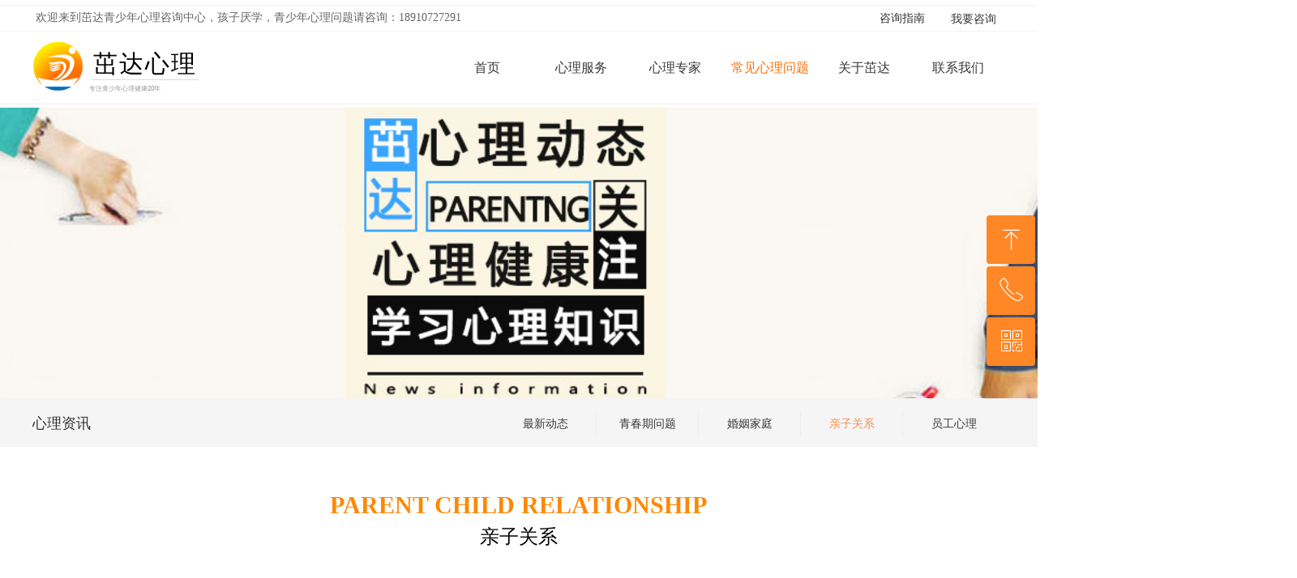

--- FILE ---
content_type: text/html; charset=utf-8
request_url: https://czllpsy.com/qinz
body_size: 17561
content:


<!DOCTYPE html>

<html class="smart-design-mode">
<head>

<meta name="baidu-site-verification" content="code-dPPpo4DOzg" />
<head>
<meta http-equiv="Content-Type" content="text/html;
charset=gb2312"/>
<meta name="sogou_site_verification" content="qbRehZhl63"/>
</head>
<meta name="bytedance-verification-code" content="J1Xb72fhatx3X/IlntEO" />
<meta name="msvalidate.01" content="9912F49EFABAD3B51DD1D632AF3CEA6D" />
<meta name="shenma-site-verification" content="4d440aed709205033695878491131338_1639535151">
        <meta name="viewport" content="width=device-width" />

    <meta http-equiv="Content-Type" content="text/html; charset=utf-8" />
    <meta name="description" content="亲子关系在家庭关系中占据非常重要的地位。青春期的孩子处于叛逆期，与父母间容易产生亲子冲突，导致一系列家庭矛盾与冲突。茁达心理从心理角度出发，为你解析亲子关系，解决亲矛盾与冲突。" />
    <meta name="keywords" content="亲子关系,家庭关系,亲子矛盾,如何解决亲子矛盾" />
    <meta name="renderer" content="webkit" />
    <meta name="applicable-device" content="pc" />
    <meta http-equiv="Cache-Control" content="no-transform" />
    <title>亲子关系_家庭关系_如何处理亲子矛盾</title>
    <link rel="icon" href="//img.wanwang.xin/sitefiles10256/10256993/网站LOGOICIO.png"/><link rel="shortcut icon" href="//img.wanwang.xin/sitefiles10256/10256993/网站LOGOICIO.png"/><link rel="bookmark" href="//img.wanwang.xin/sitefiles10256/10256993/网站LOGOICIO.png"/>
    <link href="https://img.wanwang.xin/Designer/Content/bottom/pcstyle.css?_version=20250709210035" rel="stylesheet" type="text/css"/>
    <link href="https://img.wanwang.xin/Content/public/css/reset.css?_version=20251020152400" rel="stylesheet" type="text/css"/>
    <link href="https://img.wanwang.xin/static/iconfont/1.0.0/iconfont.css?_version=20250709210039" rel="stylesheet" type="text/css"/>
    <link href="https://img.wanwang.xin/static/iconfont/2.0.0/iconfont.css?_version=20250709210039" rel="stylesheet" type="text/css"/>
    <link href="https://img.wanwang.xin/static/iconfont/designer/iconfont.css?_version=20250709210039" rel="stylesheet" type="text/css"/>
    <link href="https://img.wanwang.xin/static/iconfont/companyinfo/iconfont.css?_version=20250709210039" rel="stylesheet" type="text/css"/>
    <link href="https://img.wanwang.xin/Designer/Content/base/css/pager.css?_version=20250709210034" rel="stylesheet" type="text/css"/>
    <link href="https://img.wanwang.xin/Designer/Content/base/css/hover-effects.css?_version=20250709210034" rel="stylesheet" type="text/css"/>
    <link href="https://img.wanwang.xin/Designer/Content/base/css/antChain.css?_version=20250709210034" rel="stylesheet" type="text/css"/>


    
    <link href="//img.wanwang.xin/pubsf/10256/10256993/css/436817_Pc_zh-CN.css?preventCdnCacheSeed=c44684b495f24b1f9775c79980a8020a" rel="stylesheet" />
    <script src="https://img.wanwang.xin/Scripts/JQuery/jquery-3.6.3.min.js?_version=20250709210036" type="text/javascript"></script>
    <script src="https://img.wanwang.xin/Designer/Scripts/jquery.lazyload.min.js?_version=20250709210035" type="text/javascript"></script>
    <script src="https://img.wanwang.xin/Designer/Scripts/smart.animation.min.js?_version=20250709210035" type="text/javascript"></script>
    <script src="https://img.wanwang.xin/Designer/Content/Designer-panel/js/kino.razor.min.js?_version=20250709210034" type="text/javascript"></script>
    <script src="https://img.wanwang.xin/Scripts/common.min.js?v=20200318&_version=20250814140753" type="text/javascript"></script>
    <script src="https://img.wanwang.xin/Administration/Scripts/admin.validator.min.js?_version=20250709210033" type="text/javascript"></script>
    <script src="https://img.wanwang.xin/Administration/Content/plugins/cookie/jquery.cookie.js?_version=20250709210032" type="text/javascript"></script>

    <script type='text/javascript' id='jssor-all' src='https://img.wanwang.xin/Designer/Scripts/jssor.slider-22.2.16-all.min.js?_version=20250709210035' ></script><script type='text/javascript' id='jqueryzoom' src='https://img.wanwang.xin/Designer/Scripts/jquery.jqueryzoom.js?_version=20250709210035' ></script><script type='text/javascript' id='jqPaginator' src='https://img.wanwang.xin/Scripts/statics/js/jqPaginator.min.js?_version=20250709210036' ></script>
    
<script type="text/javascript">
           window.SEED_CONFIG = {
       customerId: ""
            };
        $.ajaxSetup({
            cache: false,
            beforeSend: function (jqXHR, settings) {
                settings.data = settings.data && settings.data.length > 0 ? (settings.data + "&") : "";
                settings.data = settings.data + "__RequestVerificationToken=" + $('input[name="__RequestVerificationToken"]').val();
                return true;
            }
        });
</script>
<script>
var _hmt = _hmt || [];
(function() {
  var hm = document.createElement("script");
  hm.src = "https://hm.baidu.com/hm.js?42f2773e8a28ee2c07737e6081ce4bb0";
  var s = document.getElementsByTagName("script")[0]; 
  s.parentNode.insertBefore(hm, s);
})();
</script>


<script>
  window.SEED_CONFIG=window.SEED_CONFIG||{};
  window.SEED_CONFIG.siteId ="WS20250801152549000002";
  window.SEED_CONFIG.env ="prod";
</script>
<script defer="defer" src="https://o.alicdn.com/msea-fe/seed/index.js"></script>

</head>
<body id="smart-body" area="main">
 

    <input type="hidden" id="pageinfo"
           value="436817"
           data-type="1"
           data-device="Pc"
           data-entityid="436817" />
    <input id="txtDeviceSwitchEnabled" value="show" type="hidden" />


    


    
<!-- 在 mainContentWrapper 的下一层的三个div上设置了zindex。把页头页尾所在的层级调整高于中间内容，以防止中间内容遮盖页头页尾 -->

<div id="mainContentWrapper" style="background-color: transparent; background-image: none; background-repeat: no-repeat;background-position:0 0; background:-moz-linear-gradient(top, none, none);background:-webkit-gradient(linear, left top, left bottom, from(none), to(none));background:-o-linear-gradient(top, none, none);background:-ms-linear-gradient(top, none, none);background:linear-gradient(top, none, none);;
     position: relative; width: 100%;min-width:1200px;background-size: auto;" bgScroll="none">
    
    <div style="background-color: transparent; background-image: none; background-repeat: no-repeat;background-position:0 0; background:-moz-linear-gradient(top, none, none);background:-webkit-gradient(linear, left top, left bottom, from(none), to(none));background:-o-linear-gradient(top, none, none);background:-ms-linear-gradient(top, none, none);background:linear-gradient(top, none, none);;
         position: relative; width: 100%;min-width:1200px;background-size: auto; z-index:auto;" bgScroll="none">
        <div class=" header" cpid="467657" id="smv_Area0" style="width: 1200px; height: 133px;  position: relative; margin: 0 auto">
            <div id="smv_tem_31_18" ctype="banner"  class="esmartMargin smartAbs " cpid="467657" cstyle="Style2" ccolor="Item0" areaId="Area0" isContainer="True" pvid="" tareaId="Area0"  re-direction="y" daxis="Y" isdeletable="True" style="height: 123px; width: 100%; left: 0px; top: 6px;z-index:25;"><div class="yibuFrameContent tem_31_18  banner_Style2  " style="overflow:visible;;" ><div class="fullcolumn-inner smAreaC" id="smc_Area0" cid="tem_31_18" style="width:1200px">
    <div id="smv_tem_32_5" ctype="image"  class="esmartMargin smartAbs " cpid="467657" cstyle="Style1" ccolor="Item0" areaId="Area0" isContainer="False" pvid="tem_31_18" tareaId="Area0"  re-direction="all" daxis="All" isdeletable="True" style="height: 62px; width: 63px; left: 0px; top: 45px;z-index:9;"><div class="yibuFrameContent tem_32_5  image_Style1  " style="overflow:visible;;" >
    <div class="w-image-box image-clip-wrap" data-fillType="0" id="div_tem_32_5">
        <a target="_self" href="/sy">
            <img loading="lazy" 
                 src="//img.wanwang.xin/contents/sitefiles2051/10256993/images/25957047.png" 
                 alt="" 
                 title="" 
                 id="img_smv_tem_32_5" 
                 style="width: 61px; height:60px;"
                 class=""
             >
        </a>
    </div>

    <script type="text/javascript">
        $(function () {
            
                InitImageSmv("tem_32_5", "61", "62", "0");
            
                 });
    </script>

</div></div><div id="smv_tem_33_41" ctype="text"  class="esmartMargin smartAbs " cpid="467657" cstyle="Style1" ccolor="Item0" areaId="Area0" isContainer="False" pvid="tem_31_18" tareaId="Area0"  re-direction="all" daxis="All" isdeletable="True" style="height: 35px; width: 136px; left: 75px; top: 58px;z-index:10;"><div class="yibuFrameContent tem_33_41  text_Style1  " style="overflow:hidden;;" ><div id='txt_tem_33_41' style="height: 100%;">
    <div class="editableContent" id="txtc_tem_33_41" style="height: 100%; word-wrap:break-word;">
        <p><span style="letter-spacing:2px"><span style="font-size:30px"><span style="font-family:Source Han Sans">茁达心理</span></span></span></p>

    </div>
</div>

<script>
    var tables = $(' #smv_tem_33_41').find('table')
    for (var i = 0; i < tables.length; i++) {
        var tab = tables[i]
        var borderWidth = $(tab).attr('border')
        if (borderWidth <= 0 || !borderWidth) {
            console.log(tab)
            $(tab).addClass('hidden-border')
            $(tab).children("tbody").children("tr").children("td").addClass('hidden-border')
            $(tab).children("tbody").children("tr").children("th").addClass('hidden-border')
            $(tab).children("thead").children("tr").children("td").addClass('hidden-border')
            $(tab).children("thead").children("tr").children("th").addClass('hidden-border')
            $(tab).children("tfoot").children("tr").children("td").addClass('hidden-border')
            $(tab).children("tfoot").children("tr").children("th").addClass('hidden-border')
        }
    }
</script></div></div><div id="smv_tem_34_17" ctype="text"  class="esmartMargin smartAbs " cpid="467657" cstyle="Style1" ccolor="Item1" areaId="Area0" isContainer="False" pvid="tem_31_18" tareaId="Area0"  re-direction="all" daxis="All" isdeletable="True" style="height: 20px; width: 144px; left: 70px; top: 96px;z-index:11;"><div class="yibuFrameContent tem_34_17  text_Style1  " style="overflow:hidden;;" ><div id='txt_tem_34_17' style="height: 100%;">
    <div class="editableContent" id="txtc_tem_34_17" style="height: 100%; word-wrap:break-word;">
        <p><span style="font-size:8px"><span style="color:#999999"><span style="font-family:Arial,Helvetica,sans-serif">专注青少年心理健康20年</span></span></span></p>

    </div>
</div>

<script>
    var tables = $(' #smv_tem_34_17').find('table')
    for (var i = 0; i < tables.length; i++) {
        var tab = tables[i]
        var borderWidth = $(tab).attr('border')
        if (borderWidth <= 0 || !borderWidth) {
            console.log(tab)
            $(tab).addClass('hidden-border')
            $(tab).children("tbody").children("tr").children("td").addClass('hidden-border')
            $(tab).children("tbody").children("tr").children("th").addClass('hidden-border')
            $(tab).children("thead").children("tr").children("td").addClass('hidden-border')
            $(tab).children("thead").children("tr").children("th").addClass('hidden-border')
            $(tab).children("tfoot").children("tr").children("td").addClass('hidden-border')
            $(tab).children("tfoot").children("tr").children("th").addClass('hidden-border')
        }
    }
</script></div></div><div id="smv_tem_35_53" ctype="nav"  class="esmartMargin smartAbs " cpid="467657" cstyle="Style1" ccolor="Item0" areaId="Area0" isContainer="False" pvid="tem_31_18" tareaId="Area0"  re-direction="all" daxis="All" isdeletable="True" style="height: 89px; width: 697px; left: 503px; top: 33px;z-index:12;"><div class="yibuFrameContent tem_35_53  nav_Style1  " style="overflow:visible;;" ><div id="nav_tem_35_53" class="nav_pc_t_1">
    <ul class="w-nav" navstyle="style1">
                <li class="w-nav-inner" style="height:89px;line-height:89px;width:16.6666666666667%;">
                    <div class="w-nav-item">
                        <i class="w-nav-item-line"></i>
                                <a href="/sy" target="_self" class="w-nav-item-link">
                                    <span class="mw-iconfont"></span>
                                    <span class="w-link-txt">首页</span>
                                </a>
                       
                    </div>
                </li>
                <li class="w-nav-inner" style="height:89px;line-height:89px;width:16.6666666666667%;">
                    <div class="w-nav-item">
                        <i class="w-nav-item-line"></i>
                                <a href="/fwnr" target="_self" class="w-nav-item-link">
                                    <span class="mw-iconfont"></span>
                                    <span class="w-link-txt">心理服务</span>
                                </a>
                       
                    </div>
                        <ul class="w-subnav" style="width:120px">
                                <li class="w-subnav-item userWidth">
                                    <a href="/qsn" target="_self" class="w-subnav-link" style="height:40px;line-height:40px;">
                                        <span class="mw-iconfont"></span>
                                        <span class="w-link-txt">青少年心理咨询</span>
                                    </a>
                                </li>
                                <li class="w-subnav-item userWidth">
                                    <a href="/chren" target="_self" class="w-subnav-link" style="height:40px;line-height:40px;">
                                        <span class="mw-iconfont"></span>
                                        <span class="w-link-txt">成人心理咨询</span>
                                    </a>
                                </li>
                                <li class="w-subnav-item userWidth">
                                    <a href="/jiatsren" target="_self" class="w-subnav-link" style="height:40px;line-height:40px;">
                                        <span class="mw-iconfont"></span>
                                        <span class="w-link-txt">家庭私人心理顾问</span>
                                    </a>
                                </li>
                                <li class="w-subnav-item userWidth">
                                    <a href="/tha" target="_self" class="w-subnav-link" style="height:40px;line-height:40px;">
                                        <span class="mw-iconfont"></span>
                                        <span class="w-link-txt">THA幸福教师</span>
                                    </a>
                                </li>
                                <li class="w-subnav-item userWidth">
                                    <a href="/fwnr" target="_self" class="w-subnav-link" style="height:40px;line-height:40px;">
                                        <span class="mw-iconfont"></span>
                                        <span class="w-link-txt">更多心理服务</span>
                                    </a>
                                </li>
                        </ul>
                </li>
                <li class="w-nav-inner" style="height:89px;line-height:89px;width:16.6666666666667%;">
                    <div class="w-nav-item">
                        <i class="w-nav-item-line"></i>
                                <a href="/zhjiatd" target="_self" class="w-nav-item-link">
                                    <span class="mw-iconfont"></span>
                                    <span class="w-link-txt">心理专家</span>
                                </a>
                       
                    </div>
                        <ul class="w-subnav" style="width:120px">
                                <li class="w-subnav-item userWidth">
                                    <a href="/qsnzd" target="_self" class="w-subnav-link" style="height:40px;line-height:40px;">
                                        <span class="mw-iconfont"></span>
                                        <span class="w-link-txt">青少年心理专家</span>
                                    </a>
                                </li>
                                <li class="w-subnav-item userWidth">
                                    <a href="/gxxlzd" target="_self" class="w-subnav-link" style="height:40px;line-height:40px;">
                                        <span class="mw-iconfont"></span>
                                        <span class="w-link-txt">高校心理专家</span>
                                    </a>
                                </li>
                                <li class="w-subnav-item userWidth">
                                    <a href="/syghzd" target="_self" class="w-subnav-link" style="height:40px;line-height:40px;">
                                        <span class="mw-iconfont"></span>
                                        <span class="w-link-txt">生涯规划专家</span>
                                    </a>
                                </li>
                                <li class="w-subnav-item userWidth">
                                    <a href="/hyjtzhj" target="_self" class="w-subnav-link" style="height:40px;line-height:40px;">
                                        <span class="mw-iconfont"></span>
                                        <span class="w-link-txt">婚姻家庭心理专家</span>
                                    </a>
                                </li>
                        </ul>
                </li>
                <li class="w-nav-inner" style="height:89px;line-height:89px;width:16.6666666666667%;">
                    <div class="w-nav-item">
                        <i class="w-nav-item-line"></i>
                                <a href="/chjianq" target="_self" class="w-nav-item-link">
                                    <span class="mw-iconfont"></span>
                                    <span class="w-link-txt">常见心理问题</span>
                                </a>
                       
                    </div>
                        <ul class="w-subnav" style="width:120px">
                                <li class="w-subnav-item userWidth">
                                    <a href="/psyzixun" target="_self" class="w-subnav-link" style="height:40px;line-height:40px;">
                                        <span class="mw-iconfont"></span>
                                        <span class="w-link-txt">心理资讯</span>
                                    </a>
                                </li>
                                <li class="w-subnav-item userWidth">
                                    <a href="/yxwt" target="_self" class="w-subnav-link" style="height:40px;line-height:40px;">
                                        <span class="mw-iconfont"></span>
                                        <span class="w-link-txt">厌学问题</span>
                                    </a>
                                </li>
                                <li class="w-subnav-item userWidth">
                                    <a href="/qchq" target="_self" class="w-subnav-link" style="height:40px;line-height:40px;">
                                        <span class="mw-iconfont"></span>
                                        <span class="w-link-txt">青春期问题</span>
                                    </a>
                                </li>
                                <li class="w-subnav-item userWidth">
                                    <a href="/qsnyiyu" target="_self" class="w-subnav-link" style="height:40px;line-height:40px;">
                                        <span class="mw-iconfont"></span>
                                        <span class="w-link-txt">青少年抑郁</span>
                                    </a>
                                </li>
                                <li class="w-subnav-item userWidth">
                                    <a href="/huny" target="_self" class="w-subnav-link" style="height:40px;line-height:40px;">
                                        <span class="mw-iconfont"></span>
                                        <span class="w-link-txt">婚姻家庭</span>
                                    </a>
                                </li>
                                <li class="w-subnav-item userWidth">
                                    <a href="/qinz" target="_self" class="w-subnav-link" style="height:40px;line-height:40px;">
                                        <span class="mw-iconfont"></span>
                                        <span class="w-link-txt">亲子关系</span>
                                    </a>
                                </li>
                                <li class="w-subnav-item userWidth">
                                    <a href="/yuang" target="_self" class="w-subnav-link" style="height:40px;line-height:40px;">
                                        <span class="mw-iconfont"></span>
                                        <span class="w-link-txt">员工心理</span>
                                    </a>
                                </li>
                        </ul>
                </li>
                <li class="w-nav-inner" style="height:89px;line-height:89px;width:16.6666666666667%;">
                    <div class="w-nav-item">
                        <i class="w-nav-item-line"></i>
                                <a href="/zdxl" target="_self" class="w-nav-item-link">
                                    <span class="mw-iconfont"></span>
                                    <span class="w-link-txt">关于茁达</span>
                                </a>
                       
                    </div>
                </li>
                <li class="w-nav-inner" style="height:89px;line-height:89px;width:16.6666666666667%;">
                    <div class="w-nav-item">
                        <i class="w-nav-item-line"></i>
                                <a href="/lxwm" target="_self" class="w-nav-item-link">
                                    <span class="mw-iconfont"></span>
                                    <span class="w-link-txt">联系我们</span>
                                </a>
                       
                    </div>
                </li>

    </ul>
</div>
<script>
    $(function () {
        var $nav = $("#smv_tem_35_53 .w-nav");
        var $inner = $("#smv_tem_35_53 .w-nav-inner");
        var rightBorder = parseInt($nav.css("border-right-width"));
        var leftBorder = parseInt($nav.css("border-left-width"));
        var topBorder = parseInt($nav.css("border-top-width"));
        var bottomBorder = parseInt($nav.css("border-bottom-width"));
        var height = $("#smv_tem_35_53").height();
        var width = $('#smv_tem_35_53').width();
        $nav.height(height - topBorder - bottomBorder);
        $nav.width(width - leftBorder - rightBorder);
        $inner.height(height - topBorder - bottomBorder).css("line-height", height - topBorder - bottomBorder+"px");


        $('#nav_tem_35_53').find('.w-subnav').hide();
        var $this, item, itemAll;
        $('#nav_tem_35_53').off('mouseenter').on('mouseenter', '.w-nav-inner', function () {
            itemAll = $('#nav_tem_35_53').find('.w-subnav');
            $this = $(this);
            item = $this.find('.w-subnav');
            item.slideDown();
        }).off('mouseleave').on('mouseleave', '.w-nav-inner', function () {
            item = $(this).find('.w-subnav');
            item.stop().slideUp(function () {
                ////设置回调，防止slidUp自动加上height和width导致在子导航中设置height和width无效
                //item.css({
                //    height: '',
                //    width: ''
                //})
            });
        });
        SetNavSelectedStyle('nav_tem_35_53');//选中当前导航
    });

</script></div></div><div id="smv_tem_45_57" ctype="line"  class="esmartMargin smartAbs " cpid="467657" cstyle="Style1" ccolor="Item0" areaId="Area0" isContainer="False" pvid="tem_31_18" tareaId="Area0"  re-direction="x" daxis="All" isdeletable="True" style="height: 20px; width: 1920px; left: -360px; top: 21px;z-index:13;"><div class="yibuFrameContent tem_45_57  line_Style1  " style="overflow:visible;;" ><!-- w-line -->
<div style="position:relative; height:100%">
    <div class="w-line" style="position:absolute;top:50%;" linetype="horizontal"></div>
</div>
</div></div><div id="smv_tem_46_22" ctype="text"  class="esmartMargin smartAbs " cpid="467657" cstyle="Style1" ccolor="Item3" areaId="Area0" isContainer="False" pvid="tem_31_18" tareaId="Area0"  re-direction="all" daxis="All" isdeletable="True" style="height: 18px; width: 650px; left: 4px; top: 9px;z-index:14;"><div class="yibuFrameContent tem_46_22  text_Style1  " style="overflow:hidden;;" ><div id='txt_tem_46_22' style="height: 100%;">
    <div class="editableContent" id="txtc_tem_46_22" style="height: 100%; word-wrap:break-word;">
        <p><span style="font-family:Source Han Sans"><span style="color:#666666"><span style="font-size:14px">欢迎来到茁达青少年心理咨询中心，孩子厌学，青少年心理问题请咨询：18910727291</span></span></span></p>

    </div>
</div>

<script>
    var tables = $(' #smv_tem_46_22').find('table')
    for (var i = 0; i < tables.length; i++) {
        var tab = tables[i]
        var borderWidth = $(tab).attr('border')
        if (borderWidth <= 0 || !borderWidth) {
            console.log(tab)
            $(tab).addClass('hidden-border')
            $(tab).children("tbody").children("tr").children("td").addClass('hidden-border')
            $(tab).children("tbody").children("tr").children("th").addClass('hidden-border')
            $(tab).children("thead").children("tr").children("td").addClass('hidden-border')
            $(tab).children("thead").children("tr").children("th").addClass('hidden-border')
            $(tab).children("tfoot").children("tr").children("td").addClass('hidden-border')
            $(tab).children("tfoot").children("tr").children("th").addClass('hidden-border')
        }
    }
</script></div></div><div id="smv_tem_48_13" ctype="button"  class="esmartMargin smartAbs " cpid="467657" cstyle="Style1" ccolor="Item0" areaId="Area0" isContainer="False" pvid="tem_31_18" tareaId="Area0"  re-direction="all" daxis="All" isdeletable="True" style="height: 20px; width: 79px; left: 1033px; top: 7px;z-index:16;"><div class="yibuFrameContent tem_48_13  button_Style1  " style="overflow:visible;;" ><a target="_self" href="/zxzn" class="w-button f-ellipsis" style="width: 79px; height: 20px; line-height: 20px;">
    <span class="w-button-position">
        <em class="w-button-text f-ellipsis">
            <i class="mw-iconfont w-button-icon w-icon-hide"></i>
            <span class="mw-txt">咨询指南</span>
        </em>
    </span>
</a>
    <script type="text/javascript">
        $(function () {
        });
    </script>
</div></div><div id="smv_tem_49_9" ctype="button"  class="esmartMargin smartAbs " cpid="467657" cstyle="Style1" ccolor="Item0" areaId="Area0" isContainer="False" pvid="tem_31_18" tareaId="Area0"  re-direction="all" daxis="All" isdeletable="True" style="height: 20px; width: 79px; left: 1121px; top: 8px;z-index:16;"><div class="yibuFrameContent tem_49_9  button_Style1  " style="overflow:visible;;" ><a target="_self" href="/lxwm" class="w-button f-ellipsis" style="width: 79px; height: 20px; line-height: 20px;">
    <span class="w-button-position">
        <em class="w-button-text f-ellipsis">
            <i class="mw-iconfont w-button-icon w-icon-hide"></i>
            <span class="mw-txt">我要咨询</span>
        </em>
    </span>
</a>
    <script type="text/javascript">
        $(function () {
        });
    </script>
</div></div><div id="smv_tem_103_2" ctype="line"  class="esmartMargin smartAbs " cpid="467657" cstyle="Style1" ccolor="Item0" areaId="Area0" isContainer="False" pvid="tem_31_18" tareaId="Area0"  re-direction="x" daxis="All" isdeletable="True" style="height: 20px; width: 132px; left: 73px; top: 81px;z-index:17;"><div class="yibuFrameContent tem_103_2  line_Style1  " style="overflow:visible;;" ><!-- w-line -->
<div style="position:relative; height:100%">
    <div class="w-line" style="position:absolute;top:50%;" linetype="horizontal"></div>
</div>
</div></div></div>
<div id="bannerWrap_tem_31_18" class="fullcolumn-outer" style="position: absolute; top: 0px; bottom: 0px;">
</div>

<script type="text/javascript">

    $(function () {
        
        

        window["__smvData__tem_31_18"] = {
            oriStyle: $("#smv_tem_31_18 >.yibuFrameContent").attr('style'),
            oriZIndex: $("#smv_tem_31_18").css('z-index')
        }

        var fullScreen = function () {
            $('#bannerWrap_tem_31_18').fullScreenByWindow(function (t) {
                if (VisitFromMobile()) {
                    t.css("min-width", t.parent().width())
                }
            });
        }

        function scrollFixedBannerFn() {
            if ($('#smv_tem_31_18').css("display")==="none") {
               return;
            }

            var elTop = $('#smv_tem_31_18').offset().top;
            var fixdContent = $("#smv_tem_31_18 >.yibuFrameContent");

            var bannerBgEl = $('#bannerWrap_tem_31_18');
            var offsetTop = 0; // $('.headerNavBox').height()

            var currentTop = elTop - $(this).scrollTop()
            if (currentTop < 0) {

                fixdContent.css({
                    position: 'fixed',
                    top: parseInt(0 + offsetTop),
                    left: 0,
                    right: 0,
                    zIndex: parseInt(100000000 + elTop)
                });
                fixdContent.height(fixdContent.parent().height())
                bannerBgEl.addClass("fixed").css('left', 0)
               $('#smv_tem_31_18').css('z-index', 'auto')

                if ("Publish" == "Design" && $("#smv_tem_31_18").parents(".header, .footer").length==0){
                        $('#smv_tem_31_18').disableDrag();
                        $('#smv_tem_31_18').disableResize();
                }

            } else {

                var fixedData = window["__smvData__tem_31_18"]

                fixdContent.attr('style', fixedData.oriStyle)
                fullScreen();
                bannerBgEl.removeClass("fixed")
                $('#smv_tem_31_18').css('z-index', fixedData.oriZIndex)

                if ("Publish" == "Design"&& $("#smv_tem_31_18").parents(".header, .footer").length==0) {
                    $('#smv_tem_31_18').enableDrag();
                    $('#smv_tem_31_18').enableResize();
                }
            }

        }

        var resize = function () {
            $("#smv_tem_31_18 >.yibuFrameContent>.fullcolumn-inner").width($("#smv_tem_31_18").parent().width());
            fullScreen()

            $(window).off('scroll.fixedBanner', scrollFixedBannerFn).on('scroll.fixedBanner', scrollFixedBannerFn)

        }

        if (typeof (LayoutConverter) !== "undefined") {
            LayoutConverter.CtrlJsVariableList.push({
                CtrlId: "tem_31_18",
                ResizeFunc: resize,
            });
        }
        else {
            $(window).resize(function (e) {
                if (e.target == this) {
                    resize();
                }
            });
        }

        resize();
    });
</script>
</div></div>
        </div>
    </div>

    <div class="main-layout-wrapper" id="smv_AreaMainWrapper" style="background-color: transparent; background-image: none;
         background-repeat: no-repeat;background-position:0 0; background:-moz-linear-gradient(top, none, none);background:-webkit-gradient(linear, left top, left bottom, from(none), to(none));background:-o-linear-gradient(top, none, none);background:-ms-linear-gradient(top, none, none);background:linear-gradient(top, none, none);;background-size: auto; z-index:auto;"
         bgScroll="none">
        <div class="main-layout" id="tem-main-layout11" style="width: 100%;">
            <div style="display: none">
                
            </div>
            <div class="" id="smv_MainContent" rel="mainContentWrapper" style="width: 100%; min-height: 300px; position: relative; ">
                
                <div class="smvWrapper"  style="min-width:1200px;  position: relative; background-color: transparent; background-image: none; background-repeat: no-repeat; background:-moz-linear-gradient(top, none, none);background:-webkit-gradient(linear, left top, left bottom, from(none), to(none));background:-o-linear-gradient(top, none, none);background:-ms-linear-gradient(top, none, none);background:linear-gradient(top, none, none);;background-position:0 0;background-size:auto;" bgScroll="none"><div class="smvContainer" id="smv_Main" cpid="436817" style="min-height:400px;width:1200px;height:1276px;  position: relative; "><div id="smv_con_1_49" ctype="banner"  class="esmartMargin smartAbs " cpid="436817" cstyle="Style1" ccolor="Item0" areaId="" isContainer="True" pvid="" tareaId=""  re-direction="y" daxis="Y" isdeletable="True" style="height: 360px; width: 100%; left: 0px; top: 0px;z-index:2;"><div class="yibuFrameContent con_1_49  banner_Style1  " style="overflow:visible;;" ><div class="fullcolumn-inner smAreaC" id="smc_Area0" cid="con_1_49" style="width:1200px">
    </div>
<div id="bannerWrap_con_1_49" class="fullcolumn-outer" style="position: absolute; top: 0; bottom: 0;">
</div>

<script type="text/javascript">

    $(function () {
        var resize = function () {
            $("#smv_con_1_49 >.yibuFrameContent>.fullcolumn-inner").width($("#smv_con_1_49").parent().width());
            $('#bannerWrap_con_1_49').fullScreen(function (t) {
                if (VisitFromMobile()) {
                    t.css("min-width", t.parent().width())
                }
            });
        }
        if (typeof (LayoutConverter) !== "undefined") {
            LayoutConverter.CtrlJsVariableList.push({
                CtrlId: "con_1_49",
                ResizeFunc: resize,
            });
        } else {
            $(window).resize(function (e) {
                if (e.target == this) {
                    resize();
                }
            });
        }

        resize();
    });
</script>
</div></div><div id="smv_con_2_15" ctype="banner"  class="esmartMargin smartAbs " cpid="436817" cstyle="Style1" ccolor="Item0" areaId="" isContainer="True" pvid="" tareaId=""  re-direction="y" daxis="Y" isdeletable="True" style="height: 60px; width: 100%; left: 0px; top: 359px;z-index:8;"><div class="yibuFrameContent con_2_15  banner_Style1  " style="overflow:visible;;" ><div class="fullcolumn-inner smAreaC" id="smc_Area0" cid="con_2_15" style="width:1200px">
    <div id="smv_con_3_15" ctype="text"  class="esmartMargin smartAbs " cpid="436817" cstyle="Style1" ccolor="Item0" areaId="Area0" isContainer="False" pvid="con_2_15" tareaId=""  re-direction="all" daxis="All" isdeletable="True" style="height: 21px; width: 271px; left: 0px; top: 22px;z-index:9;"><div class="yibuFrameContent con_3_15  text_Style1  " style="overflow:hidden;;" ><div id='txt_con_3_15' style="height: 100%;">
    <div class="editableContent" id="txtc_con_3_15" style="height: 100%; word-wrap:break-word;">
        <p><span style="color:#333333"><span style="font-size:18px"><span style="font-family:Source Han Sans">心理资讯</span></span></span></p>

    </div>
</div>

<script>
    var tables = $(' #smv_con_3_15').find('table')
    for (var i = 0; i < tables.length; i++) {
        var tab = tables[i]
        var borderWidth = $(tab).attr('border')
        if (borderWidth <= 0 || !borderWidth) {
            console.log(tab)
            $(tab).addClass('hidden-border')
            $(tab).children("tbody").children("tr").children("td").addClass('hidden-border')
            $(tab).children("tbody").children("tr").children("th").addClass('hidden-border')
            $(tab).children("thead").children("tr").children("td").addClass('hidden-border')
            $(tab).children("thead").children("tr").children("th").addClass('hidden-border')
            $(tab).children("tfoot").children("tr").children("td").addClass('hidden-border')
            $(tab).children("tfoot").children("tr").children("th").addClass('hidden-border')
        }
    }
</script></div></div><div id="smv_con_4_15" ctype="nav"  class="esmartMargin smartAbs " cpid="436817" cstyle="Style1" ccolor="Item0" areaId="Area0" isContainer="False" pvid="con_2_15" tareaId=""  re-direction="all" daxis="All" isdeletable="True" style="height: 31px; width: 630px; left: 570px; top: 16px;z-index:10;"><div class="yibuFrameContent con_4_15  nav_Style1  " style="overflow:visible;;" ><div id="nav_con_4_15" class="nav_pc_t_1">
    <ul class="w-nav" navstyle="style1">
                <li class="w-nav-inner" style="height:31px;line-height:31px;width:20%;">
                    <div class="w-nav-item">
                        <i class="w-nav-item-line"></i>
                                <a href="/psyzixun" target="_self" class="w-nav-item-link">
                                    <span class="mw-iconfont"></span>
                                    <span class="w-link-txt">最新动态</span>
                                </a>
                       
                    </div>
                </li>
                <li class="w-nav-inner" style="height:31px;line-height:31px;width:20%;">
                    <div class="w-nav-item">
                        <i class="w-nav-item-line"></i>
                                <a href="/qchq" target="_self" class="w-nav-item-link">
                                    <span class="mw-iconfont"></span>
                                    <span class="w-link-txt">青春期问题</span>
                                </a>
                       
                    </div>
                </li>
                <li class="w-nav-inner" style="height:31px;line-height:31px;width:20%;">
                    <div class="w-nav-item">
                        <i class="w-nav-item-line"></i>
                                <a href="/huny" target="_self" class="w-nav-item-link">
                                    <span class="mw-iconfont"></span>
                                    <span class="w-link-txt">婚姻家庭</span>
                                </a>
                       
                    </div>
                </li>
                <li class="w-nav-inner" style="height:31px;line-height:31px;width:20%;">
                    <div class="w-nav-item">
                        <i class="w-nav-item-line"></i>
                                <a href="/qinz" target="_self" class="w-nav-item-link">
                                    <span class="mw-iconfont"></span>
                                    <span class="w-link-txt">亲子关系</span>
                                </a>
                       
                    </div>
                </li>
                <li class="w-nav-inner" style="height:31px;line-height:31px;width:20%;">
                    <div class="w-nav-item">
                        <i class="w-nav-item-line"></i>
                                <a href="/yuang" target="_self" class="w-nav-item-link">
                                    <span class="mw-iconfont"></span>
                                    <span class="w-link-txt">员工心理</span>
                                </a>
                       
                    </div>
                </li>

    </ul>
</div>
<script>
    $(function () {
        var $nav = $("#smv_con_4_15 .w-nav");
        var $inner = $("#smv_con_4_15 .w-nav-inner");
        var rightBorder = parseInt($nav.css("border-right-width"));
        var leftBorder = parseInt($nav.css("border-left-width"));
        var topBorder = parseInt($nav.css("border-top-width"));
        var bottomBorder = parseInt($nav.css("border-bottom-width"));
        var height = $("#smv_con_4_15").height();
        var width = $('#smv_con_4_15').width();
        $nav.height(height - topBorder - bottomBorder);
        $nav.width(width - leftBorder - rightBorder);
        $inner.height(height - topBorder - bottomBorder).css("line-height", height - topBorder - bottomBorder+"px");


        $('#nav_con_4_15').find('.w-subnav').hide();
        var $this, item, itemAll;
        $('#nav_con_4_15').off('mouseenter').on('mouseenter', '.w-nav-inner', function () {
            itemAll = $('#nav_con_4_15').find('.w-subnav');
            $this = $(this);
            item = $this.find('.w-subnav');
            item.slideDown();
        }).off('mouseleave').on('mouseleave', '.w-nav-inner', function () {
            item = $(this).find('.w-subnav');
            item.stop().slideUp(function () {
                ////设置回调，防止slidUp自动加上height和width导致在子导航中设置height和width无效
                //item.css({
                //    height: '',
                //    width: ''
                //})
            });
        });
        SetNavSelectedStyle('nav_con_4_15');//选中当前导航
    });

</script></div></div></div>
<div id="bannerWrap_con_2_15" class="fullcolumn-outer" style="position: absolute; top: 0; bottom: 0;">
</div>

<script type="text/javascript">

    $(function () {
        var resize = function () {
            $("#smv_con_2_15 >.yibuFrameContent>.fullcolumn-inner").width($("#smv_con_2_15").parent().width());
            $('#bannerWrap_con_2_15').fullScreen(function (t) {
                if (VisitFromMobile()) {
                    t.css("min-width", t.parent().width())
                }
            });
        }
        if (typeof (LayoutConverter) !== "undefined") {
            LayoutConverter.CtrlJsVariableList.push({
                CtrlId: "con_2_15",
                ResizeFunc: resize,
            });
        } else {
            $(window).resize(function (e) {
                if (e.target == this) {
                    resize();
                }
            });
        }

        resize();
    });
</script>
</div></div><div id="smv_con_5_15" ctype="listnews"  class="esmartMargin smartAbs " cpid="436817" cstyle="Style4" ccolor="Item0" areaId="" isContainer="False" pvid="" tareaId=""  re-direction="all" daxis="All" isdeletable="True" style="height: 588px; width: 1200px; left: 0px; top: 601px;z-index:11;"><div class="yibuFrameContent con_5_15  listnews_Style4  " style="overflow:visible;;" >    <div class="w-list xn-resize">
        <ul class="w-article-list w-list-ul " id="ulList_con_5_15"
            data-title-autolines="1"
            data-desc-autolines="2">
                <li class="w-list-item f-clearfix  " onclick="updateList(event)" data-list-title="如何培养情绪稳定的孩子？" data-list-picurl="//img.wanwang.xin/contents/sitefiles2051/10256993/images/27817891.jpg" data-list-id="8475342" data-control-id="smv_con_5_15">
                    <div class="w-list-pic">
                        <a href="/newsinfo/8475342.html" target="_self" class="w-list-piclink">
                            <img loading="lazy" class="w-listpic-in" src="//img.wanwang.xin/contents/sitefiles2051/10256993/images/27817891.jpg" />
                        </a>
                    </div>
                    <div class="w-list-r">
                        <div class="w-list-r-in">
                            <h3 class="w-list-title">
                                <a href="/newsinfo/8475342.html" target="_self" class="w-list-titlelink">如何培养情绪稳定的孩子？</a>
                            </h3>
                            <p class="w-list-desc ">青春期的孩子容易情绪不稳定，很多家长会问，如何培养一个情绪稳定的孩子？今天达达就来跟大家聊聊这个话题。培养情绪稳定的孩子是一个长期的过程，它依赖于安全的依恋关系、科学的情绪教养方法和家庭环境的支持。</p>
                            <div class="w-list-bottom clearfix ">
                                <span class="w-list-viewnum "><i class="w-list-viewicon mw-iconfont">&#xb136;</i><span class="AR" data-dt="nvc" data-v="8475342">68</span></span>
                                <span class="w-list-date ">2025-05-28</span>
                            </div>
                        </div>
                    </div>
                </li>
                <li class="w-list-item f-clearfix  " onclick="updateList(event)" data-list-title="家长请注意！孩子自伤是想表达这些情绪" data-list-picurl="//img.wanwang.xin/contents/sitefiles2051/10256993/images/26284003.jpg" data-list-id="6747826" data-control-id="smv_con_5_15">
                    <div class="w-list-pic">
                        <a href="/newsinfo/6747826.html" target="_self" class="w-list-piclink">
                            <img loading="lazy" class="w-listpic-in" src="//img.wanwang.xin/contents/sitefiles2051/10256993/images/26284003.jpg" />
                        </a>
                    </div>
                    <div class="w-list-r">
                        <div class="w-list-r-in">
                            <h3 class="w-list-title">
                                <a href="/newsinfo/6747826.html" target="_self" class="w-list-titlelink">家长请注意！孩子自伤是想表达这些情绪</a>
                            </h3>
                            <p class="w-list-desc ">在众多来访者中，有一部分孩子有自伤自残倾向。这些青少年无法表达自己的想法感受，急需要父母的爱和接纳，因此会选择用割伤、擦伤、烧伤的方式来伤害自己。如果无法找到宣泄的方法或者途经，自伤行为可能会升级。</p>
                            <div class="w-list-bottom clearfix ">
                                <span class="w-list-viewnum "><i class="w-list-viewicon mw-iconfont">&#xb136;</i><span class="AR" data-dt="nvc" data-v="6747826">309</span></span>
                                <span class="w-list-date ">2024-01-10</span>
                            </div>
                        </div>
                    </div>
                </li>
                <li class="w-list-item f-clearfix  " onclick="updateList(event)" data-list-title="家庭教育：好的关系不是你付出多少，而是对方接收多少" data-list-picurl="//img.wanwang.xin/contents/sitefiles2051/10256993/images/47997354.jpg" data-list-id="6741764" data-control-id="smv_con_5_15">
                    <div class="w-list-pic">
                        <a href="/newsinfo/6741764.html" target="_self" class="w-list-piclink">
                            <img loading="lazy" class="w-listpic-in" src="//img.wanwang.xin/contents/sitefiles2051/10256993/images/47997354.jpg" />
                        </a>
                    </div>
                    <div class="w-list-r">
                        <div class="w-list-r-in">
                            <h3 class="w-list-title">
                                <a href="/newsinfo/6741764.html" target="_self" class="w-list-titlelink">家庭教育：好的关系不是你付出多少，而是对方接收多少</a>
                            </h3>
                            <p class="w-list-desc ">无论是亲子关系还是婚姻关系中，经常有人说自己付出很多，对方却没有感受，没有给于对等的回馈，感觉非常委屈。其实在好的关系中，不是你付出多少，而是对方接收多少。</p>
                            <div class="w-list-bottom clearfix ">
                                <span class="w-list-viewnum "><i class="w-list-viewicon mw-iconfont">&#xb136;</i><span class="AR" data-dt="nvc" data-v="6741764">176</span></span>
                                <span class="w-list-date ">2024-01-01</span>
                            </div>
                        </div>
                    </div>
                </li>
                <li class="w-list-item f-clearfix  " onclick="updateList(event)" data-list-title="妈妈生二胎，16岁女儿抑郁症自残——无论何时家长都不要忽略老大的感受" data-list-picurl="//img.wanwang.xin/contents/sitefiles2051/10256993/images/27817891.jpg" data-list-id="5782656" data-control-id="smv_con_5_15">
                    <div class="w-list-pic">
                        <a href="/newsinfo/5782656.html" target="_self" class="w-list-piclink">
                            <img loading="lazy" class="w-listpic-in" src="//img.wanwang.xin/contents/sitefiles2051/10256993/images/27817891.jpg" />
                        </a>
                    </div>
                    <div class="w-list-r">
                        <div class="w-list-r-in">
                            <h3 class="w-list-title">
                                <a href="/newsinfo/5782656.html" target="_self" class="w-list-titlelink">妈妈生二胎，16岁女儿抑郁症自残——无论何时家长都不要忽略老大的感受</a>
                            </h3>
                            <p class="w-list-desc ">今天有个关于妈妈生二胎，16岁女儿抑郁自残的新闻冲上热搜。据报道，小芳是一名中学生，来自一个家境并不富裕的家庭。去年，她的妈妈生下了一个弟弟，这让小芳感到非常不舒服和不安，开始变得消沉，不愿意和家人交流，甚至出现了自残的行为。</p>
                            <div class="w-list-bottom clearfix ">
                                <span class="w-list-viewnum "><i class="w-list-viewicon mw-iconfont">&#xb136;</i><span class="AR" data-dt="nvc" data-v="5782656">484</span></span>
                                <span class="w-list-date ">2023-04-18</span>
                            </div>
                        </div>
                    </div>
                </li>
                <li class="w-list-item f-clearfix  " onclick="updateList(event)" data-list-title="对暴力沟通说“NO”，家长该如何与青少年沟通？" data-list-picurl="//img.wanwang.xin/contents/sitefiles2051/10256993/images/26358248.jpg" data-list-id="2028954" data-control-id="smv_con_5_15">
                    <div class="w-list-pic">
                        <a href="/newsinfo/2028954.html" target="_self" class="w-list-piclink">
                            <img loading="lazy" class="w-listpic-in" src="//img.wanwang.xin/contents/sitefiles2051/10256993/images/26358248.jpg" />
                        </a>
                    </div>
                    <div class="w-list-r">
                        <div class="w-list-r-in">
                            <h3 class="w-list-title">
                                <a href="/newsinfo/2028954.html" target="_self" class="w-list-titlelink">对暴力沟通说“NO”，家长该如何与青少年沟通？</a>
                            </h3>
                            <p class="w-list-desc ">暴力沟通已经成为日常生活中“隐形杀手”。言语上的指责、嘲讽、否定、说教以及任意打断、拒不回应、随意出口的评价和结论，带给人们情感和精神上的创伤远比肉体的伤害更加令人痛苦，这些无心的语言暴力让人与人之间的关系变得紧张。</p>
                            <div class="w-list-bottom clearfix ">
                                <span class="w-list-viewnum "><i class="w-list-viewicon mw-iconfont">&#xb136;</i><span class="AR" data-dt="nvc" data-v="2028954">145</span></span>
                                <span class="w-list-date ">2021-09-20</span>
                            </div>
                        </div>
                    </div>
                </li>
        </ul>
    </div>
    <script>
        var callback_con_5_15 = function() {
            var sv = $("#smv_con_5_15");
            var titlelines = parseInt(sv.find(".w-list-ul").attr("data-title-autolines"));
            var desclines = parseInt(sv.find(".w-list-ul").attr("data-desc-autolines"));
            var desc_line_height =sv.find(".w-list-desc").css("line-height");
            sv.find(".w-list-desc").css("max-height", parseInt(desc_line_height) * desclines);

            var titleItem = sv.find(".w-list-titlelink");
            var title_height = titleItem.css("height");
            sv.find(".w-list-item.w-list-nopic").css("min-height", parseInt(title_height));

            var title_line_height = titleItem.css("line-height");
            titleItem.css("max-height", parseInt(title_line_height) * titlelines);
            sv.find("img").cutFill();
        }
        callback_con_5_15();

    </script>
<div id='pager_con_5_15' jp-htmlid='con_5_15' class='xn-pager xn-resize'  jp-style='Style1_Item0' jp-color='0' jp-align='center' jp-enable='true' jp-device='pc'   jp-first='首页' jp-prev='上一页' jp-next='下一页' jp-last='尾页' jp-more='查看更多' jp-goto='跳转到' jp-go='GO'   jp-totalpages='2' jp-totalcounts='9' jp-pagesize='5' jp-currentpage='1' jp-vpage='5'   jp-listtype='news' jp-cid='357087' jp-eid='' jp-datestyle='yyyy-MM-dd' jp-orderbyfield='createtime' jp-orderbytype='desc' jp-skey='' jp-templateid='0' jp-postdata='' jp-callback='callback_con_5_15' jp-es='false' jp-localload='0' ></div><script>$(function(){xnPager('pager_con_5_15');});</script>    <script type="text/template" id="listTemplate_con_5_15">
        <li class="w-list-item f-clearfix  ">
            <div class="w-list-pic">
                <a href="$data.LinkUrl" target="_self" class="w-list-piclink">
                    <img loading="lazy" class="w-listpic-in" src="$data.PicUrl" />
                </a>
            </div>
            <div class="w-list-r">
                <div class="w-list-r-in">
                    <h3 class="w-list-title">
                        <a href="$data.LinkUrl" target="_self" class="w-list-titlelink">$data.Name</a>
                    </h3>
                    <p class="w-list-desc ">$data.Short</p>
                    <div class="w-list-bottom clearfix ">
                        <span class="w-list-viewnum "><i class="w-list-viewicon mw-iconfont">&#xb136;</i>$data.Hits</span>
                        <span class="w-list-date ">$data.QTime</span>
                    </div>
                </div>
            </div>
        </li>
    </script>
</div></div><div id="smv_con_7_42" ctype="text"  class="esmartMargin smartAbs " cpid="436817" cstyle="Style1" ccolor="Item2" areaId="" isContainer="False" pvid="" tareaId=""  re-direction="all" daxis="All" isdeletable="True" style="height: 82px; width: 1197px; left: 1px; top: 476px;z-index:12;"><div class="yibuFrameContent con_7_42  text_Style1  " style="overflow:hidden;;" ><div id='txt_con_7_42' style="height: 100%;">
    <div class="editableContent" id="txtc_con_7_42" style="height: 100%; word-wrap:break-word;">
        <p style="text-align:center"><span style="color:#ff8801"><strong><span style="font-size:30px"><span style="font-family:&quot;Microsoft YaHei&quot;">PARENT CHILD RELATIONSHIP</span></span></strong></span></p>

<p style="text-align:center">&nbsp;</p>

<p style="text-align:center"><span style="font-size:24px"><span style="color:#000000; font-family:&quot;Microsoft YaHei&quot;">亲子关系</span></span></p>

    </div>
</div>

<script>
    var tables = $(' #smv_con_7_42').find('table')
    for (var i = 0; i < tables.length; i++) {
        var tab = tables[i]
        var borderWidth = $(tab).attr('border')
        if (borderWidth <= 0 || !borderWidth) {
            console.log(tab)
            $(tab).addClass('hidden-border')
            $(tab).children("tbody").children("tr").children("td").addClass('hidden-border')
            $(tab).children("tbody").children("tr").children("th").addClass('hidden-border')
            $(tab).children("thead").children("tr").children("td").addClass('hidden-border')
            $(tab).children("thead").children("tr").children("th").addClass('hidden-border')
            $(tab).children("tfoot").children("tr").children("td").addClass('hidden-border')
            $(tab).children("tfoot").children("tr").children("th").addClass('hidden-border')
        }
    }
</script></div></div></div></div><input type='hidden' name='__RequestVerificationToken' id='token__RequestVerificationToken' value='RmH7x-TPRYVVbnjLavZt2ktFfEqdYp1RFIx5Q4fcbexdyQpZa_WAR4TucUYtgvMksvFloagsXg1h_2yc5nwZxKNQRV14Q7MkAAGSg4fVPyU1' />
            </div>
        </div>
    </div>

    <div style="background-color: rgb(51, 51, 51); background-image: none; background-repeat: no-repeat;background-position:0 0; background:-moz-linear-gradient(top, none, none);background:-webkit-gradient(linear, left top, left bottom, from(none), to(none));background:-o-linear-gradient(top, none, none);background:-ms-linear-gradient(top, none, none);background:linear-gradient(top, none, none);;
         position: relative; width: 100%;min-width:1200px;background-size: auto; z-index:auto;" bgScroll="none">
        <div class=" footer" cpid="467657" id="smv_Area3" style="width: 1200px; height: 432px; position: relative; margin: 0 auto;">
            <div id="smv_tem_39_6" ctype="image"  class="esmartMargin smartAbs " cpid="467657" cstyle="Style1" ccolor="Item0" areaId="Area3" isContainer="False" pvid="" tareaId="Area3"  re-direction="all" daxis="All" isdeletable="True" style="height: 133px; width: 133px; left: 942px; top: 94px;z-index:21;"><div class="yibuFrameContent tem_39_6  image_Style1  " style="overflow:visible;;" >
    <div class="w-image-box image-clip-wrap" data-fillType="0" id="div_tem_39_6">
        <a target="_self" href="">
            <img loading="lazy" 
                 src="//img.wanwang.xin/contents/sitefiles2051/10256993/images/53134165.jpg" 
                 alt="" 
                 title="" 
                 id="img_smv_tem_39_6" 
                 style="width: 131px; height:131px;"
                 class=""
             >
        </a>
    </div>

    <script type="text/javascript">
        $(function () {
            
                InitImageSmv("tem_39_6", "131", "133", "0");
            
                 });
    </script>

</div></div><div id="smv_tem_50_18" ctype="qqservice" class="esmartMargin smartAbs smartFixed   " cpid="467657" cstyle="Style3" ccolor="Item0" areaId="Area3" isContainer="False" pvid="" tareaId="Area3"  re-direction="x" daxis="All" isdeletable="True" style="height: 189px; width: 200px; right: 0px; top: 0px;bottom:0px;margin:auto;z-index:24;"><div class="yibuFrameContent tem_50_18  qqservice_Style3  " style="overflow:hidden;;" >
<!--w-cs-->
<div class="tem_50_18_c w-cs" id="qqservice_tem_50_18">
    <ul class="w-cs-btn">
        <li class="w-cs-list w-cs-upBtn " onclick="gotoTop();return false;">
            <div class="w-cs-list-warp">
                <span class=" w-cs-icon">
                    <i class="mw-iconfont">&#xa078;</i>
                </span>
                <span class="w-cs-text">回到顶部</span>
            </div>
        </li>
        <li class="w-cs-list w-cs-phoneBtn ">
            <div class="w-cs-list-warp">
                <span class="w-cs-icon"><i class="mw-iconfont icon-phone">&#xa085;</i></span>
                <span class="w-cs-text">18910727291</span>
            </div>
        </li>
        <li class="w-cs-list w-cs-qqBtn w-hide">
            <div class="w-cs-list-warp">
                <span class="w-cs-icon"><i class="mw-iconfont">&#xa057;</i></span>
                <a class="w-cs-text" href="//wpa.qq.com/msgrd?v=3&amp;uin=&amp;site=qq&amp;menu=yes" target="_blank">43442237</a>
            </div>
        </li>
        <li class="w-cs-list w-cs-qrcodeBtn ">
            <div class="w-cs-list-warp">
                <span class="w-cs-icon"><i class="mw-iconfont icon-qrcode">&#xa025;</i></span>
                <span class="w-cs-text">微信客服</span>
                <div class="w-cs-code"><img loading="lazy" src="//nwzimg.wezhan.cn/contents/sitefiles2051/10256993/images/53134165.jpg" alt=""></div>
            </div>
        </li>
    </ul>
</div>
<!--/w-cs-->

<script>
    $(function () {
        var sv = $("#qqservice_tem_50_18");
        var sumWidth = sv.outerWidth();

        sv.css("width", 60 + "px");
        //  二维码区域高度
        var imgHeight = sv.find(".w-cs-qrcodeBtn").height();
        var sumtImgHeight = imgHeight + 180 + "px";
        var smv = $("#smv_tem_50_18");
        sv.hover(function () {
            sumWidth = sv.outerWidth();
            var svmWidth = smv.outerWidth();
            var maxWidth = Math.max(sumWidth, svmWidth);
            $(this).stop().animate({ width: maxWidth + "px" }, 200);
            sv.find(".w-cs-qrcodeBtn").stop().animate({ height: sumtImgHeight }, 200);
        }, function () {
            $(this).stop().animate({ width: 60 +"px" }, 200);
            sv.find(".w-cs-qrcodeBtn").stop().animate({ height: imgHeight }, 200);
        });

             
                 $("#smv_tem_50_18").addClass('exist').appendTo($('body'));
             
    });

    
    function gotoTop() {
        event.stopPropagation();
        event.preventDefault();
        gotoTop_noSmooth();

        if (typeof (LayoutConverter) !== "undefined" && typeof (CtrlAdjuster) !== "undefined" && CtrlAdjuster.IsMobile)
        {
            $("#qqservice_tem_50_18").trigger("mouseout");
        }
    }

    var _scrollTimer;
    function gotoTop_noSmooth (acceleration,) {
        acceleration = acceleration || 0.4;
        var y = document.documentElement.scrollTop;
        // 滚动距离 = 目前距离 / 速度, 因为距离原来越小, 速度是大于 1 的数, 所以滚动距离会越来越小
        var speeding = 1 + acceleration;
        if (y > 50) {
            window.scrollTo(0, Math.floor(y / speeding))
            _scrollTimer = window.setTimeout(function () {
                gotoTop_noSmooth(acceleration)
            }, 10)
        } else {
            clearTimeout(_scrollTimer);
            window.scrollTo(0, 0)
        }
       
    }
</script></div></div><div id="smv_tem_53_42" ctype="companyIntroduction"  class="esmartMargin smartAbs " cpid="467657" cstyle="Style1" ccolor="Item0" areaId="Area3" isContainer="False" pvid="" tareaId="Area3"  re-direction="all" daxis="All" isdeletable="True" style="height: 30px; width: 821px; left: 192px; top: 353px;z-index:27;"><div class="yibuFrameContent tem_53_42  companyIntroduction_Style1  " style="overflow:hidden;;" ><!--article info-->
<div class="w-info">茁达心理作为专业的青少年心理咨询机构，为您解决各种孩子青春期、厌学等问题，欢迎来电咨询：青少年心理咨询的客服-王老师。</div>
<!--/article info-->
</div></div><div id="smv_tem_54_18" ctype="text"  class="esmartMargin smartAbs " cpid="467657" cstyle="Style1" ccolor="Item2" areaId="Area3" isContainer="False" pvid="" tareaId="Area3"  re-direction="all" daxis="All" isdeletable="True" style="height: 28px; width: 92px; left: 104px; top: 71px;z-index:28;"><div class="yibuFrameContent tem_54_18  text_Style1  " style="overflow:hidden;;" ><div id='txt_tem_54_18' style="height: 100%;">
    <div class="editableContent" id="txtc_tem_54_18" style="height: 100%; word-wrap:break-word;">
        <p><span style="color:#eeeeee; font-family:Source Han Sans, Geneva, sans-serif"><span style="font-size:18px"><strong>心理服务</strong></span></span></p>

    </div>
</div>

<script>
    var tables = $(' #smv_tem_54_18').find('table')
    for (var i = 0; i < tables.length; i++) {
        var tab = tables[i]
        var borderWidth = $(tab).attr('border')
        if (borderWidth <= 0 || !borderWidth) {
            console.log(tab)
            $(tab).addClass('hidden-border')
            $(tab).children("tbody").children("tr").children("td").addClass('hidden-border')
            $(tab).children("tbody").children("tr").children("th").addClass('hidden-border')
            $(tab).children("thead").children("tr").children("td").addClass('hidden-border')
            $(tab).children("thead").children("tr").children("th").addClass('hidden-border')
            $(tab).children("tfoot").children("tr").children("td").addClass('hidden-border')
            $(tab).children("tfoot").children("tr").children("th").addClass('hidden-border')
        }
    }
</script></div></div><div id="smv_tem_55_15" ctype="text"  class="esmartMargin smartAbs " cpid="467657" cstyle="Style1" ccolor="Item3" areaId="Area3" isContainer="False" pvid="" tareaId="Area3"  re-direction="all" daxis="All" isdeletable="True" style="height: 24px; width: 128px; left: 105px; top: 111px;z-index:29;"><div class="yibuFrameContent tem_55_15  text_Style1  " style="overflow:hidden;;" ><div id='txt_tem_55_15' style="height: 100%;">
    <div class="editableContent" id="txtc_tem_55_15" style="height: 100%; word-wrap:break-word;">
        <p><a href="https://www.czllpsy.com/qsn" target="_blank"><span style="color:#dddddd"><span style="font-size:14px"><span style="font-family:Source Han Sans,Geneva,sans-serif"><span style="background-color:#">青少年心理咨询</span></span></span></span></a></p>

    </div>
</div>

<script>
    var tables = $(' #smv_tem_55_15').find('table')
    for (var i = 0; i < tables.length; i++) {
        var tab = tables[i]
        var borderWidth = $(tab).attr('border')
        if (borderWidth <= 0 || !borderWidth) {
            console.log(tab)
            $(tab).addClass('hidden-border')
            $(tab).children("tbody").children("tr").children("td").addClass('hidden-border')
            $(tab).children("tbody").children("tr").children("th").addClass('hidden-border')
            $(tab).children("thead").children("tr").children("td").addClass('hidden-border')
            $(tab).children("thead").children("tr").children("th").addClass('hidden-border')
            $(tab).children("tfoot").children("tr").children("td").addClass('hidden-border')
            $(tab).children("tfoot").children("tr").children("th").addClass('hidden-border')
        }
    }
</script></div></div><div id="smv_tem_56_29" ctype="text"  class="esmartMargin smartAbs " cpid="467657" cstyle="Style1" ccolor="Item3" areaId="Area3" isContainer="False" pvid="" tareaId="Area3"  re-direction="all" daxis="All" isdeletable="True" style="height: 28px; width: 123px; left: 105px; top: 144px;z-index:30;"><div class="yibuFrameContent tem_56_29  text_Style1  " style="overflow:hidden;;" ><div id='txt_tem_56_29' style="height: 100%;">
    <div class="editableContent" id="txtc_tem_56_29" style="height: 100%; word-wrap:break-word;">
        <p><a href="https://www.czllpsy.com/hunyin" target="_blank"><span style="color:#dddddd"><span style="font-size:14px"><span style="font-family:Source Han Sans,Geneva,sans-serif">婚姻家庭咨询</span></span></span></a></p>

    </div>
</div>

<script>
    var tables = $(' #smv_tem_56_29').find('table')
    for (var i = 0; i < tables.length; i++) {
        var tab = tables[i]
        var borderWidth = $(tab).attr('border')
        if (borderWidth <= 0 || !borderWidth) {
            console.log(tab)
            $(tab).addClass('hidden-border')
            $(tab).children("tbody").children("tr").children("td").addClass('hidden-border')
            $(tab).children("tbody").children("tr").children("th").addClass('hidden-border')
            $(tab).children("thead").children("tr").children("td").addClass('hidden-border')
            $(tab).children("thead").children("tr").children("th").addClass('hidden-border')
            $(tab).children("tfoot").children("tr").children("td").addClass('hidden-border')
            $(tab).children("tfoot").children("tr").children("th").addClass('hidden-border')
        }
    }
</script></div></div><div id="smv_tem_57_6" ctype="text"  class="esmartMargin smartAbs " cpid="467657" cstyle="Style1" ccolor="Item3" areaId="Area3" isContainer="False" pvid="" tareaId="Area3"  re-direction="all" daxis="All" isdeletable="True" style="height: 21px; width: 125px; left: 105px; top: 179px;z-index:31;"><div class="yibuFrameContent tem_57_6  text_Style1  " style="overflow:hidden;;" ><div id='txt_tem_57_6' style="height: 100%;">
    <div class="editableContent" id="txtc_tem_57_6" style="height: 100%; word-wrap:break-word;">
        <p><a href="https://www.czllpsy.com/chren" target="_blank"><span style="color:#cccccc"><span style="font-size:14px"><span style="font-family:Source Han Sans,Geneva,sans-serif">成人心理咨询</span></span></span></a></p>

    </div>
</div>

<script>
    var tables = $(' #smv_tem_57_6').find('table')
    for (var i = 0; i < tables.length; i++) {
        var tab = tables[i]
        var borderWidth = $(tab).attr('border')
        if (borderWidth <= 0 || !borderWidth) {
            console.log(tab)
            $(tab).addClass('hidden-border')
            $(tab).children("tbody").children("tr").children("td").addClass('hidden-border')
            $(tab).children("tbody").children("tr").children("th").addClass('hidden-border')
            $(tab).children("thead").children("tr").children("td").addClass('hidden-border')
            $(tab).children("thead").children("tr").children("th").addClass('hidden-border')
            $(tab).children("tfoot").children("tr").children("td").addClass('hidden-border')
            $(tab).children("tfoot").children("tr").children("th").addClass('hidden-border')
        }
    }
</script></div></div><div id="smv_tem_58_25" ctype="text"  class="esmartMargin smartAbs " cpid="467657" cstyle="Style1" ccolor="Item3" areaId="Area3" isContainer="False" pvid="" tareaId="Area3"  re-direction="all" daxis="All" isdeletable="True" style="height: 24px; width: 148px; left: 105px; top: 213px;z-index:32;"><div class="yibuFrameContent tem_58_25  text_Style1  " style="overflow:hidden;;" ><div id='txt_tem_58_25' style="height: 100%;">
    <div class="editableContent" id="txtc_tem_58_25" style="height: 100%; word-wrap:break-word;">
        <p><a href="https://www.czllpsy.com/jiatsren" target="_blank"><span style="color:#dddddd"><span style="font-size:14px"><span style="font-family:Source Han Sans,Geneva,sans-serif">家庭私人心理顾问</span></span></span></a></p>

    </div>
</div>

<script>
    var tables = $(' #smv_tem_58_25').find('table')
    for (var i = 0; i < tables.length; i++) {
        var tab = tables[i]
        var borderWidth = $(tab).attr('border')
        if (borderWidth <= 0 || !borderWidth) {
            console.log(tab)
            $(tab).addClass('hidden-border')
            $(tab).children("tbody").children("tr").children("td").addClass('hidden-border')
            $(tab).children("tbody").children("tr").children("th").addClass('hidden-border')
            $(tab).children("thead").children("tr").children("td").addClass('hidden-border')
            $(tab).children("thead").children("tr").children("th").addClass('hidden-border')
            $(tab).children("tfoot").children("tr").children("td").addClass('hidden-border')
            $(tab).children("tfoot").children("tr").children("th").addClass('hidden-border')
        }
    }
</script></div></div><div id="smv_tem_64_2" ctype="text"  class="esmartMargin smartAbs " cpid="467657" cstyle="Style1" ccolor="Item2" areaId="Area3" isContainer="False" pvid="" tareaId="Area3"  re-direction="all" daxis="All" isdeletable="True" style="height: 28px; width: 92px; left: 341px; top: 71px;z-index:28;"><div class="yibuFrameContent tem_64_2  text_Style1  " style="overflow:hidden;;" ><div id='txt_tem_64_2' style="height: 100%;">
    <div class="editableContent" id="txtc_tem_64_2" style="height: 100%; word-wrap:break-word;">
        <p><span style="color:#eeeeee; font-family:Source Han Sans,Geneva,sans-serif"><span style="font-size:18px"><strong>心理专家</strong></span></span></p>

    </div>
</div>

<script>
    var tables = $(' #smv_tem_64_2').find('table')
    for (var i = 0; i < tables.length; i++) {
        var tab = tables[i]
        var borderWidth = $(tab).attr('border')
        if (borderWidth <= 0 || !borderWidth) {
            console.log(tab)
            $(tab).addClass('hidden-border')
            $(tab).children("tbody").children("tr").children("td").addClass('hidden-border')
            $(tab).children("tbody").children("tr").children("th").addClass('hidden-border')
            $(tab).children("thead").children("tr").children("td").addClass('hidden-border')
            $(tab).children("thead").children("tr").children("th").addClass('hidden-border')
            $(tab).children("tfoot").children("tr").children("td").addClass('hidden-border')
            $(tab).children("tfoot").children("tr").children("th").addClass('hidden-border')
        }
    }
</script></div></div><div id="smv_tem_65_2" ctype="text"  class="esmartMargin smartAbs " cpid="467657" cstyle="Style1" ccolor="Item3" areaId="Area3" isContainer="False" pvid="" tareaId="Area3"  re-direction="all" daxis="All" isdeletable="True" style="height: 25px; width: 128px; left: 344px; top: 111px;z-index:29;"><div class="yibuFrameContent tem_65_2  text_Style1  " style="overflow:hidden;;" ><div id='txt_tem_65_2' style="height: 100%;">
    <div class="editableContent" id="txtc_tem_65_2" style="height: 100%; word-wrap:break-word;">
        <p><a href="https://www.czllpsy.com/qsnzd" target="_blank"><span style="color:#dddddd"><span style="font-size:14px"><span style="font-family:Source Han Sans,Geneva,sans-serif"><span style="background-color:#">青少年心理专家</span></span></span></span></a></p>

    </div>
</div>

<script>
    var tables = $(' #smv_tem_65_2').find('table')
    for (var i = 0; i < tables.length; i++) {
        var tab = tables[i]
        var borderWidth = $(tab).attr('border')
        if (borderWidth <= 0 || !borderWidth) {
            console.log(tab)
            $(tab).addClass('hidden-border')
            $(tab).children("tbody").children("tr").children("td").addClass('hidden-border')
            $(tab).children("tbody").children("tr").children("th").addClass('hidden-border')
            $(tab).children("thead").children("tr").children("td").addClass('hidden-border')
            $(tab).children("thead").children("tr").children("th").addClass('hidden-border')
            $(tab).children("tfoot").children("tr").children("td").addClass('hidden-border')
            $(tab).children("tfoot").children("tr").children("th").addClass('hidden-border')
        }
    }
</script></div></div><div id="smv_tem_66_2" ctype="text"  class="esmartMargin smartAbs " cpid="467657" cstyle="Style1" ccolor="Item3" areaId="Area3" isContainer="False" pvid="" tareaId="Area3"  re-direction="all" daxis="All" isdeletable="True" style="height: 28px; width: 123px; left: 344px; top: 145px;z-index:30;"><div class="yibuFrameContent tem_66_2  text_Style1  " style="overflow:hidden;;" ><div id='txt_tem_66_2' style="height: 100%;">
    <div class="editableContent" id="txtc_tem_66_2" style="height: 100%; word-wrap:break-word;">
        <p><a href="https://www.czllpsy.com/gxxlzd" target="_blank"><span style="color:#dddddd"><span style="font-size:14px"><span style="font-family:Source Han Sans,Geneva,sans-serif">高校心理专家</span></span></span></a></p>

    </div>
</div>

<script>
    var tables = $(' #smv_tem_66_2').find('table')
    for (var i = 0; i < tables.length; i++) {
        var tab = tables[i]
        var borderWidth = $(tab).attr('border')
        if (borderWidth <= 0 || !borderWidth) {
            console.log(tab)
            $(tab).addClass('hidden-border')
            $(tab).children("tbody").children("tr").children("td").addClass('hidden-border')
            $(tab).children("tbody").children("tr").children("th").addClass('hidden-border')
            $(tab).children("thead").children("tr").children("td").addClass('hidden-border')
            $(tab).children("thead").children("tr").children("th").addClass('hidden-border')
            $(tab).children("tfoot").children("tr").children("td").addClass('hidden-border')
            $(tab).children("tfoot").children("tr").children("th").addClass('hidden-border')
        }
    }
</script></div></div><div id="smv_tem_67_2" ctype="text"  class="esmartMargin smartAbs " cpid="467657" cstyle="Style1" ccolor="Item3" areaId="Area3" isContainer="False" pvid="" tareaId="Area3"  re-direction="all" daxis="All" isdeletable="True" style="height: 21px; width: 112px; left: 344px; top: 178px;z-index:31;"><div class="yibuFrameContent tem_67_2  text_Style1  " style="overflow:hidden;;" ><div id='txt_tem_67_2' style="height: 100%;">
    <div class="editableContent" id="txtc_tem_67_2" style="height: 100%; word-wrap:break-word;">
        <p><a href="https://www.czllpsy.com/syghzd" target="_blank"><span style="color:#cccccc"><span style="font-size:14px"><span style="font-family:Source Han Sans,Geneva,sans-serif">生涯规划专家</span></span></span></a></p>

    </div>
</div>

<script>
    var tables = $(' #smv_tem_67_2').find('table')
    for (var i = 0; i < tables.length; i++) {
        var tab = tables[i]
        var borderWidth = $(tab).attr('border')
        if (borderWidth <= 0 || !borderWidth) {
            console.log(tab)
            $(tab).addClass('hidden-border')
            $(tab).children("tbody").children("tr").children("td").addClass('hidden-border')
            $(tab).children("tbody").children("tr").children("th").addClass('hidden-border')
            $(tab).children("thead").children("tr").children("td").addClass('hidden-border')
            $(tab).children("thead").children("tr").children("th").addClass('hidden-border')
            $(tab).children("tfoot").children("tr").children("td").addClass('hidden-border')
            $(tab).children("tfoot").children("tr").children("th").addClass('hidden-border')
        }
    }
</script></div></div><div id="smv_tem_68_2" ctype="text"  class="esmartMargin smartAbs " cpid="467657" cstyle="Style1" ccolor="Item3" areaId="Area3" isContainer="False" pvid="" tareaId="Area3"  re-direction="all" daxis="All" isdeletable="True" style="height: 24px; width: 119px; left: 344px; top: 213px;z-index:32;"><div class="yibuFrameContent tem_68_2  text_Style1  " style="overflow:hidden;;" ><div id='txt_tem_68_2' style="height: 100%;">
    <div class="editableContent" id="txtc_tem_68_2" style="height: 100%; word-wrap:break-word;">
        <p><a href="https://www.czllpsy.com/hyjtzhj" target="_blank"><span style="color:#dddddd"><span style="font-size:14px"><span style="font-family:Source Han Sans,Geneva,sans-serif">婚姻家庭心理专家</span></span></span></a></p>

    </div>
</div>

<script>
    var tables = $(' #smv_tem_68_2').find('table')
    for (var i = 0; i < tables.length; i++) {
        var tab = tables[i]
        var borderWidth = $(tab).attr('border')
        if (borderWidth <= 0 || !borderWidth) {
            console.log(tab)
            $(tab).addClass('hidden-border')
            $(tab).children("tbody").children("tr").children("td").addClass('hidden-border')
            $(tab).children("tbody").children("tr").children("th").addClass('hidden-border')
            $(tab).children("thead").children("tr").children("td").addClass('hidden-border')
            $(tab).children("thead").children("tr").children("th").addClass('hidden-border')
            $(tab).children("tfoot").children("tr").children("td").addClass('hidden-border')
            $(tab).children("tfoot").children("tr").children("th").addClass('hidden-border')
        }
    }
</script></div></div><div id="smv_tem_74_27" ctype="companyinfo"  class="esmartMargin smartAbs " cpid="467657" cstyle="Style2" ccolor="Item0" areaId="Area3" isContainer="False" pvid="" tareaId="Area3"  re-direction="all" daxis="All" isdeletable="True" style="height: 108px; width: 288px; left: 571px; top: 125px;z-index:33;"><div class="yibuFrameContent tem_74_27  companyinfo_Style2  " style="overflow:hidden;;" ><ul class="w-company-info iconStyle1">
        <li class="company-info-item">
            <a href="tel:18910727291"  >
                <div class="company-info-titleBox">
                    <span class="company-info-icon ">
                        <i class="ltd-icon  gs-dianhua"></i>
                    </span>
                    <span class="company-info-title "style="white-space:pre">电话：</span>
                </div>
                <div class="company-text">
                    <span class="company-info-text">18910727291</span>
                </div>
            </a>
        </li>
        <li class="company-info-item">
            <a href="tel:18910727291"  >
                <div class="company-info-titleBox">
                    <span class="company-info-icon ">
                        <i class="ltd-icon  gs-shouji"></i>
                    </span>
                    <span class="company-info-title "style="white-space:pre">手机：</span>
                </div>
                <div class="company-text">
                    <span class="company-info-text">18910727291</span>
                </div>
            </a>
        </li>
        <li class="company-info-item">
            <a href="mailto:43442237@qq.com"  >
                <div class="company-info-titleBox">
                    <span class="company-info-icon ">
                        <i class="ltd-icon  gs-youxiang"></i>
                    </span>
                    <span class="company-info-title "style="white-space:pre">邮箱：</span>
                </div>
                <div class="company-text">
                    <span class="company-info-text">43442237@qq.com</span>
                </div>
            </a>
        </li>
        <li class="company-info-item">
            <a href="javascript:void(0)"  >
                <div class="company-info-titleBox">
                    <span class="company-info-icon ">
                        <i class="ltd-icon  gs-dizhi"></i>
                    </span>
                    <span class="company-info-title "style="white-space:pre">地址：</span>
                </div>
                <div class="company-text">
                    <span class="company-info-text">北京市朝阳区望京soho T1</span>
                </div>
            </a>
        </li>
</ul></div></div><div id="smv_tem_75_12" ctype="text"  class="esmartMargin smartAbs " cpid="467657" cstyle="Style1" ccolor="Item2" areaId="Area3" isContainer="False" pvid="" tareaId="Area3"  re-direction="all" daxis="All" isdeletable="True" style="height: 25px; width: 92px; left: 571px; top: 72px;z-index:28;"><div class="yibuFrameContent tem_75_12  text_Style1  " style="overflow:hidden;;" ><div id='txt_tem_75_12' style="height: 100%;">
    <div class="editableContent" id="txtc_tem_75_12" style="height: 100%; word-wrap:break-word;">
        <p><span style="color:#eeeeee; font-family:Source Han Sans, Geneva, sans-serif"><span style="font-size:18px"><strong>联系我们</strong></span></span></p>

    </div>
</div>

<script>
    var tables = $(' #smv_tem_75_12').find('table')
    for (var i = 0; i < tables.length; i++) {
        var tab = tables[i]
        var borderWidth = $(tab).attr('border')
        if (borderWidth <= 0 || !borderWidth) {
            console.log(tab)
            $(tab).addClass('hidden-border')
            $(tab).children("tbody").children("tr").children("td").addClass('hidden-border')
            $(tab).children("tbody").children("tr").children("th").addClass('hidden-border')
            $(tab).children("thead").children("tr").children("td").addClass('hidden-border')
            $(tab).children("thead").children("tr").children("th").addClass('hidden-border')
            $(tab).children("tfoot").children("tr").children("td").addClass('hidden-border')
            $(tab).children("tfoot").children("tr").children("th").addClass('hidden-border')
        }
    }
</script></div></div><div id="smv_tem_76_59" ctype="text"  class="esmartMargin smartAbs " cpid="467657" cstyle="Style1" ccolor="Item2" areaId="Area3" isContainer="False" pvid="" tareaId="Area3"  re-direction="all" daxis="All" isdeletable="True" style="height: 21px; width: 161px; left: 931px; top: 69px;z-index:28;"><div class="yibuFrameContent tem_76_59  text_Style1  " style="overflow:hidden;;" ><div id='txt_tem_76_59' style="height: 100%;">
    <div class="editableContent" id="txtc_tem_76_59" style="height: 100%; word-wrap:break-word;">
        <p style="text-align:center"><span style="font-size:14px"><span style="color:#eeeeee; font-family:Source Han Sans,Geneva,sans-serif">扫码咨询茁达心理老师</span></span></p>

    </div>
</div>

<script>
    var tables = $(' #smv_tem_76_59').find('table')
    for (var i = 0; i < tables.length; i++) {
        var tab = tables[i]
        var borderWidth = $(tab).attr('border')
        if (borderWidth <= 0 || !borderWidth) {
            console.log(tab)
            $(tab).addClass('hidden-border')
            $(tab).children("tbody").children("tr").children("td").addClass('hidden-border')
            $(tab).children("tbody").children("tr").children("th").addClass('hidden-border')
            $(tab).children("thead").children("tr").children("td").addClass('hidden-border')
            $(tab).children("thead").children("tr").children("th").addClass('hidden-border')
            $(tab).children("tfoot").children("tr").children("td").addClass('hidden-border')
            $(tab).children("tfoot").children("tr").children("th").addClass('hidden-border')
        }
    }
</script></div></div><div id="smv_tem_77_59" ctype="line"  class="esmartMargin smartAbs " cpid="467657" cstyle="Style1" ccolor="Item0" areaId="Area3" isContainer="False" pvid="" tareaId="Area3"  re-direction="x" daxis="All" isdeletable="True" style="height: 20px; width: 1321px; left: -53px; top: 266px;z-index:34;"><div class="yibuFrameContent tem_77_59  line_Style1  " style="overflow:visible;;" ><!-- w-line -->
<div style="position:relative; height:100%">
    <div class="w-line" style="position:absolute;top:50%;" linetype="horizontal"></div>
</div>
</div></div><div id="smv_tem_105_0" ctype="text"  class="esmartMargin smartAbs " cpid="467657" cstyle="Style1" ccolor="Item3" areaId="Area3" isContainer="False" pvid="" tareaId="Area3"  re-direction="all" daxis="All" isdeletable="True" style="height: 23px; width: 87px; left: 184px; top: 311px;z-index:35;"><div class="yibuFrameContent tem_105_0  text_Style1  " style="overflow:hidden;;" ><div id='txt_tem_105_0' style="height: 100%;">
    <div class="editableContent" id="txtc_tem_105_0" style="height: 100%; word-wrap:break-word;">
        <p><span style="color:#eeeeee"><span style="font-size:14px"><span style="font-family:Source Han Sans,Geneva,sans-serif">相关推荐：</span></span></span></p>

    </div>
</div>

<script>
    var tables = $(' #smv_tem_105_0').find('table')
    for (var i = 0; i < tables.length; i++) {
        var tab = tables[i]
        var borderWidth = $(tab).attr('border')
        if (borderWidth <= 0 || !borderWidth) {
            console.log(tab)
            $(tab).addClass('hidden-border')
            $(tab).children("tbody").children("tr").children("td").addClass('hidden-border')
            $(tab).children("tbody").children("tr").children("th").addClass('hidden-border')
            $(tab).children("thead").children("tr").children("td").addClass('hidden-border')
            $(tab).children("thead").children("tr").children("th").addClass('hidden-border')
            $(tab).children("tfoot").children("tr").children("td").addClass('hidden-border')
            $(tab).children("tfoot").children("tr").children("th").addClass('hidden-border')
        }
    }
</script></div></div><div id="smv_tem_107_56" ctype="text"  class="esmartMargin smartAbs " cpid="467657" cstyle="Style1" ccolor="Item3" areaId="Area3" isContainer="False" pvid="" tareaId="Area3"  re-direction="all" daxis="All" isdeletable="True" style="height: 24px; width: 133px; left: 263px; top: 311px;z-index:35;"><div class="yibuFrameContent tem_107_56  text_Style1  " style="overflow:hidden;;" ><div id='txt_tem_107_56' style="height: 100%;">
    <div class="editableContent" id="txtc_tem_107_56" style="height: 100%; word-wrap:break-word;">
        <p><a href="https://www.czllpsy.com/" target="_blank"><span style="color:#eeeeee"><span style="font-size:14px"><span style="font-family:Source Han Sans,Geneva,sans-serif">青少年心理咨询机构</span></span></span></a></p>

    </div>
</div>

<script>
    var tables = $(' #smv_tem_107_56').find('table')
    for (var i = 0; i < tables.length; i++) {
        var tab = tables[i]
        var borderWidth = $(tab).attr('border')
        if (borderWidth <= 0 || !borderWidth) {
            console.log(tab)
            $(tab).addClass('hidden-border')
            $(tab).children("tbody").children("tr").children("td").addClass('hidden-border')
            $(tab).children("tbody").children("tr").children("th").addClass('hidden-border')
            $(tab).children("thead").children("tr").children("td").addClass('hidden-border')
            $(tab).children("thead").children("tr").children("th").addClass('hidden-border')
            $(tab).children("tfoot").children("tr").children("td").addClass('hidden-border')
            $(tab).children("tfoot").children("tr").children("th").addClass('hidden-border')
        }
    }
</script></div></div><div id="smv_tem_108_59" ctype="text"  class="esmartMargin smartAbs " cpid="467657" cstyle="Style1" ccolor="Item3" areaId="Area3" isContainer="False" pvid="" tareaId="Area3"  re-direction="all" daxis="All" isdeletable="True" style="height: 24px; width: 84px; left: 406px; top: 311px;z-index:35;"><div class="yibuFrameContent tem_108_59  text_Style1  " style="overflow:hidden;;" ><div id='txt_tem_108_59' style="height: 100%;">
    <div class="editableContent" id="txtc_tem_108_59" style="height: 100%; word-wrap:break-word;">
        <p><a href="https://www.czllpsy.com/newsinfo/1986775.html" target="_blank"><span style="color:#eeeeee"><span style="font-size:14px"><span style="font-family:Source Han Sans,Geneva,sans-serif">青少年厌学</span></span></span></a></p>

    </div>
</div>

<script>
    var tables = $(' #smv_tem_108_59').find('table')
    for (var i = 0; i < tables.length; i++) {
        var tab = tables[i]
        var borderWidth = $(tab).attr('border')
        if (borderWidth <= 0 || !borderWidth) {
            console.log(tab)
            $(tab).addClass('hidden-border')
            $(tab).children("tbody").children("tr").children("td").addClass('hidden-border')
            $(tab).children("tbody").children("tr").children("th").addClass('hidden-border')
            $(tab).children("thead").children("tr").children("td").addClass('hidden-border')
            $(tab).children("thead").children("tr").children("th").addClass('hidden-border')
            $(tab).children("tfoot").children("tr").children("td").addClass('hidden-border')
            $(tab).children("tfoot").children("tr").children("th").addClass('hidden-border')
        }
    }
</script></div></div><div id="smv_tem_110_31" ctype="text"  class="esmartMargin smartAbs " cpid="467657" cstyle="Style1" ccolor="Item3" areaId="Area3" isContainer="False" pvid="" tareaId="Area3"  re-direction="all" daxis="All" isdeletable="True" style="height: 24px; width: 84px; left: 492px; top: 310px;z-index:35;"><div class="yibuFrameContent tem_110_31  text_Style1  " style="overflow:hidden;;" ><div id='txt_tem_110_31' style="height: 100%;">
    <div class="editableContent" id="txtc_tem_110_31" style="height: 100%; word-wrap:break-word;">
        <p><a href="https://www.czllpsy.com/newsinfo/2015423.html" target="_blank"><span style="color:#dddddd"><span style="font-family:Source Han Sans,Geneva,sans-serif"><span style="font-size:14px">青少年抑郁</span></span></span></a></p>

    </div>
</div>

<script>
    var tables = $(' #smv_tem_110_31').find('table')
    for (var i = 0; i < tables.length; i++) {
        var tab = tables[i]
        var borderWidth = $(tab).attr('border')
        if (borderWidth <= 0 || !borderWidth) {
            console.log(tab)
            $(tab).addClass('hidden-border')
            $(tab).children("tbody").children("tr").children("td").addClass('hidden-border')
            $(tab).children("tbody").children("tr").children("th").addClass('hidden-border')
            $(tab).children("thead").children("tr").children("td").addClass('hidden-border')
            $(tab).children("thead").children("tr").children("th").addClass('hidden-border')
            $(tab).children("tfoot").children("tr").children("td").addClass('hidden-border')
            $(tab).children("tfoot").children("tr").children("th").addClass('hidden-border')
        }
    }
</script></div></div>
        </div>
    </div>

</div>


<script src="https://img.wanwang.xin/static/lzparallax/1.0.0/lz-parallax.min.js?_version=20250709210039" type="text/javascript"></script>        <script type="text/javascript">
            $(function () {
                jsmart.autoContainer = 0;
                jsmart.autoComputeCallback = function () {
                    if (jsmart.autoContainer) {
                        clearTimeout(jsmart.autoContainer);
                        jsmart.autoContainer = 0;
                    }
                    jsmart.autoContainer = setTimeout(function () {
                        if (window.refreshBgScroll) {
                            window.refreshBgScroll();
                        }
                    }, 50);
                }
                $("div[bgscroll]").each(function () {
                    var bgscroll = $(this).attr("bgscroll");
                    $(this).lzparallax({ effect: bgscroll, autoPosition: false, clone: true });
                });
            });
            window.refreshBgScroll = function () {
                $("div[bgscroll]").each(function () {
                    var bgscroll = $(this).attr("bgscroll");
                    var bgclear = $(this).attr("bgclear");
                    $(this).removeAttr("bgclear");
                    $(this).lzparallax("refresh", bgscroll, bgclear);
                });
            }
        </script>

        <div style="text-align:center;width: 100%;padding-top: 4px;font-size: 12; background-color: #ffffff;font-family:Tahoma;opacity:1.0;position: relative; z-index: 3;" id="all-icp-bottom">
            <div class="page-bottom--area style1" id="b_style1" style="display:none">
                <div class="bottom-content">
                    <div class="top-area">
                        <div class="icp-area display-style common-style bottom-words" style="margin-bottom: 1px;">
                            <a target="_blank" class="bottom-words" href="https://beian.miit.gov.cn">
                                <span class="icp-words bottom-words"></span>
                            </a>
                        </div>
                        <div class="divider display-style common-style bottom-border" style="vertical-align:-7px;"></div>
                        <div class="ga-area display-style common-style bottom-words">
                            <a target="_blank" class="bottom-words ga_link" href="#">
                                <img src="https://img.wanwang.xin/Designer/Content/images/ga_icon.png?_version=20250709210035" alt="" /><span class="ga-words bottom-words"></span>
                            </a>
                        </div>
                    </div>
                    <div class="bottom-area">
                        <div class="ali-area display-style common-style bottom-words">
                            <a class="bottom-words" target="_blank" href="#">
                                <?xml version="1.0" encoding="UTF-8" ?>
                                <svg width="55px"
                                     height="13px"
                                     viewBox="0 0 55 13"
                                     version="1.1"
                                     xmlns="http://www.w3.org/2000/svg"
                                     xmlns:xlink="http://www.w3.org/1999/xlink">
                                    <g id="备案信息优化"
                                       stroke="none"
                                       stroke-width="1"
                                       fill="none"
                                       fill-rule="evenodd">
                                        <g id="底部样式4-没有ipv6"
                                           transform="translate(-562.000000, -366.000000)"
                                           fill="#989898"
                                           fill-rule="nonzero">
                                            <g id="编组-2备份"
                                               transform="translate(57.000000, 301.000000)">
                                                <g id="编组-5"
                                                   transform="translate(505.000000, 49.000000)">
                                                    <g id="编组" transform="translate(0.000000, 16.000000)">
                                                        <path d="M30.4355785,11.3507179 C32.2713894,11.2986909 32.9105785,10.0128801 32.9105785,8.9203125 L32.9105785,2.23112331 L33.1558488,2.23112331 L33.4011191,1.2426098 L28.0051731,1.2426098 L28.2504434,2.23112331 L31.9146326,2.23112331 L31.9146326,8.82369088 C31.9146326,9.7676098 31.2234164,10.406799 30.1828758,10.406799 L30.4355785,11.3507179 L30.4355785,11.3507179 Z"
                                                              id="路径"></path>
                                                        <path d="M30.6288218,9.06896115 C30.8740921,8.82369088 30.9781461,8.47436655 30.9781461,7.87977196 L30.9781461,3.1230152 L28.0572002,3.1230152 L28.0572002,9.41828547 L29.6923353,9.41828547 C30.0862542,9.41828547 30.4355785,9.32166385 30.6288218,9.06896115 Z M29.0977407,8.32571791 L29.0977407,4.11896115 L29.9896326,4.11896115 L29.9896326,7.78315034 C29.9896326,8.17706926 29.840984,8.32571791 29.4916596,8.32571791 L29.0977407,8.32571791 Z M23.9396326,1.14598818 L23.9396326,11.3061233 L24.9281461,11.3061233 L24.9281461,2.23855574 L26.1693623,2.23855574 L25.4261191,5.41220439 C25.7234164,5.65747466 26.265984,6.30409628 26.265984,7.44125845 C26.265984,8.57842061 25.6193623,8.97977196 25.4261191,9.07639358 L25.4261191,10.1169341 C25.9686867,10.0649071 27.3585515,9.32166385 27.3585515,7.49328547 C27.3585515,6.40071791 26.9646326,5.61288007 26.6153083,5.11490709 L27.5072002,1.15342061 C27.5072002,1.14598818 23.9396326,1.14598818 23.9396326,1.14598818 L23.9396326,1.14598818 Z M35.340984,10.3101774 L35.1403083,11.2986909 L44.1558488,11.2986909 L43.9105785,10.3101774 L40.1423353,10.3101774 L40.1423353,9.02436655 L43.6132812,9.02436655 L43.368011,8.03585304 L40.1497677,8.03585304 L40.1497677,6.7426098 L42.4761191,6.7426098 C43.5686867,6.7426098 44.1632813,6.20004223 44.1632813,5.05544764 L44.1632813,1.09396115 L35.1403083,1.09396115 L35.1403083,6.69058277 L39.1017948,6.69058277 L39.1017948,7.93179899 L35.8835515,7.93179899 L35.6382812,8.9203125 L39.1092272,8.9203125 L39.1092272,10.2581503 L35.340984,10.2581503 L35.340984,10.3101774 Z M40.1423353,4.51288007 L42.5207137,4.51288007 L42.2754434,3.52436655 L40.1423353,3.52436655 L40.1423353,2.23112331 L43.1153083,2.23112331 L43.1153083,5.05544764 C43.1153083,5.55342061 42.9146326,5.74666385 42.5207137,5.74666385 L40.1423353,5.74666385 L40.1423353,4.51288007 Z M36.2328758,5.75409628 L36.2328758,2.23112331 L39.1538218,2.23112331 L39.1538218,3.47233953 L37.0207137,3.47233953 L36.7754434,4.46085304 L39.1538218,4.46085304 L39.1538218,5.74666385 L36.2328758,5.74666385 L36.2328758,5.75409628 Z M53.922065,1.14598818 L46.8389569,1.14598818 L46.5862542,2.23112331 L54.2193623,2.23112331 L53.922065,1.14598818 Z M46.4376056,11.2540963 L46.3855785,11.3507179 L53.320038,11.3507179 C53.7139569,11.3507179 54.0112542,11.2540963 54.2119299,11.0013936 C54.4126056,10.7040963 54.3605785,10.354772 54.2639569,10.1615287 C54.1673353,9.66355574 53.765984,7.87977196 53.6693623,7.63450169 L53.6693623,7.58247466 L52.6288218,7.58247466 L52.6808488,7.67909628 C52.7328758,7.92436655 53.1788218,9.76017736 53.2754434,10.354772 L47.7234164,10.354772 C47.9686867,9.16558277 48.4146326,7.18112331 48.6673353,6.1926098 L54.9105785,6.1926098 L54.6653083,5.20409628 L46.1403083,5.20409628 L45.895038,6.1926098 L47.6267948,6.1926098 C47.4261191,7.09193412 46.7869299,9.61896115 46.4376056,11.2540963 L46.4376056,11.2540963 Z M3.72341639,9.86423142 C3.27747044,9.7676098 2.98017314,9.41828547 2.98017314,8.9203125 L2.98017314,3.91828547 C3.03220017,3.47233953 3.32949747,3.1230152 3.72341639,3.02639358 L8.38355152,2.03788007 L8.88152449,0.0534206081 L3.47814611,0.0534206081 C1.54571368,0.00139358108 0.00720016892,1.53990709 0.00720016892,3.4203125 L0.00720016892,9.36625845 C0.00720016892,11.2466639 1.59030828,12.8372044 3.47814611,12.8372044 L8.88152449,12.8372044 L8.38355152,10.8527449 L3.72341639,9.86423142 Z M17.3024704,0.00139358108 L11.8544975,0.00139358108 L12.3524704,1.98585304 L17.0051731,2.97436655 C17.4511191,3.07098818 17.7484164,3.4203125 17.7484164,3.86625845 L17.7484164,8.86828547 C17.6963894,9.31423142 17.3990921,9.66355574 17.0051731,9.76017736 L12.345038,10.7561233 L11.847065,12.7405828 L17.3024704,12.7405828 C19.1828758,12.7405828 20.7734164,11.2020693 20.7734164,9.26963682 L20.7734164,3.32369088 C20.7213894,1.53990709 19.1828758,0.00139358108 17.3024704,0.00139358108 Z"
                                                              id="形状"></path>
                                                        <polygon id="路径"
                                                                 points="8.38355152 6.1480152 12.345038 6.1480152 12.345038 6.64598818 8.38355152 6.64598818"></polygon>
                                                    </g>
                                                </g>
                                            </g>
                                        </g>
                                    </g>
                                </svg><span class="bottom-words"> &nbsp;本网站由阿里云提供云计算及安全服务</span>
                            </a>
                        </div>
                        <div class="divider display-style common-style bottom-border"></div>
                        <div class="ipv-area display-style common-style bottom-words">
                            <span class="bottom-words">本网站支持</span>
                            <span class="ipv6-box bottom-words">IPv6</span>
                        </div>
                        <div class="divider display-style common-style bottom-border"></div>
                        <div class="powerby-area display-style common-style bottom-words">
                            <a class="bottom-words" target="_blank" href="#">
                                <span class="bottom-words" style="display: block;"></span>
                            </a>
                        </div>
                    </div>
                </div>
            </div>
            <div class="page-bottom--area style2" id="b_style2" style="display:none">
                <div class="bottom-content">
                    <div class="top-area">
                        <div class="ga-area display-style common-style bottom-words">
                            <a target="_blank" class="bottom-words ga_link" href="#">
                                <img src="https://img.wanwang.xin/Designer/Content/images/ga_icon.png?_version=20250709210035" alt="" /><span class="ga-words bottom-words"></span>
                            </a>
                        </div>
                        <div class="divider display-style common-style bottom-border" style="vertical-align:-7px;"></div>
                        <div class="icp-area display-style common-style bottom-words" style="margin-bottom: 1px;">
                            <a target="_blank" class="bottom-words" href="https://beian.miit.gov.cn">
                                <span class="icp-words bottom-words"></span>
                            </a>
                        </div>
                    </div>
                    <div class="bottom-area">
                        <div class="ali-area display-style common-style bottom-words">
                            <a class="bottom-words" target="_blank" href="#">
                                <?xml version="1.0" encoding="UTF-8" ?>
                                <svg width="55px"
                                     height="13px"
                                     viewBox="0 0 55 13"
                                     version="1.1"
                                     xmlns="http://www.w3.org/2000/svg"
                                     xmlns:xlink="http://www.w3.org/1999/xlink">
                                    <g id="备案信息优化"
                                       stroke="none"
                                       stroke-width="1"
                                       fill="none"
                                       fill-rule="evenodd">
                                        <g id="底部样式4-没有ipv6"
                                           transform="translate(-562.000000, -366.000000)"
                                           fill="#989898"
                                           fill-rule="nonzero">
                                            <g id="编组-2备份"
                                               transform="translate(57.000000, 301.000000)">
                                                <g id="编组-5"
                                                   transform="translate(505.000000, 49.000000)">
                                                    <g id="编组" transform="translate(0.000000, 16.000000)">
                                                        <path d="M30.4355785,11.3507179 C32.2713894,11.2986909 32.9105785,10.0128801 32.9105785,8.9203125 L32.9105785,2.23112331 L33.1558488,2.23112331 L33.4011191,1.2426098 L28.0051731,1.2426098 L28.2504434,2.23112331 L31.9146326,2.23112331 L31.9146326,8.82369088 C31.9146326,9.7676098 31.2234164,10.406799 30.1828758,10.406799 L30.4355785,11.3507179 L30.4355785,11.3507179 Z"
                                                              id="路径"></path>
                                                        <path d="M30.6288218,9.06896115 C30.8740921,8.82369088 30.9781461,8.47436655 30.9781461,7.87977196 L30.9781461,3.1230152 L28.0572002,3.1230152 L28.0572002,9.41828547 L29.6923353,9.41828547 C30.0862542,9.41828547 30.4355785,9.32166385 30.6288218,9.06896115 Z M29.0977407,8.32571791 L29.0977407,4.11896115 L29.9896326,4.11896115 L29.9896326,7.78315034 C29.9896326,8.17706926 29.840984,8.32571791 29.4916596,8.32571791 L29.0977407,8.32571791 Z M23.9396326,1.14598818 L23.9396326,11.3061233 L24.9281461,11.3061233 L24.9281461,2.23855574 L26.1693623,2.23855574 L25.4261191,5.41220439 C25.7234164,5.65747466 26.265984,6.30409628 26.265984,7.44125845 C26.265984,8.57842061 25.6193623,8.97977196 25.4261191,9.07639358 L25.4261191,10.1169341 C25.9686867,10.0649071 27.3585515,9.32166385 27.3585515,7.49328547 C27.3585515,6.40071791 26.9646326,5.61288007 26.6153083,5.11490709 L27.5072002,1.15342061 C27.5072002,1.14598818 23.9396326,1.14598818 23.9396326,1.14598818 L23.9396326,1.14598818 Z M35.340984,10.3101774 L35.1403083,11.2986909 L44.1558488,11.2986909 L43.9105785,10.3101774 L40.1423353,10.3101774 L40.1423353,9.02436655 L43.6132812,9.02436655 L43.368011,8.03585304 L40.1497677,8.03585304 L40.1497677,6.7426098 L42.4761191,6.7426098 C43.5686867,6.7426098 44.1632813,6.20004223 44.1632813,5.05544764 L44.1632813,1.09396115 L35.1403083,1.09396115 L35.1403083,6.69058277 L39.1017948,6.69058277 L39.1017948,7.93179899 L35.8835515,7.93179899 L35.6382812,8.9203125 L39.1092272,8.9203125 L39.1092272,10.2581503 L35.340984,10.2581503 L35.340984,10.3101774 Z M40.1423353,4.51288007 L42.5207137,4.51288007 L42.2754434,3.52436655 L40.1423353,3.52436655 L40.1423353,2.23112331 L43.1153083,2.23112331 L43.1153083,5.05544764 C43.1153083,5.55342061 42.9146326,5.74666385 42.5207137,5.74666385 L40.1423353,5.74666385 L40.1423353,4.51288007 Z M36.2328758,5.75409628 L36.2328758,2.23112331 L39.1538218,2.23112331 L39.1538218,3.47233953 L37.0207137,3.47233953 L36.7754434,4.46085304 L39.1538218,4.46085304 L39.1538218,5.74666385 L36.2328758,5.74666385 L36.2328758,5.75409628 Z M53.922065,1.14598818 L46.8389569,1.14598818 L46.5862542,2.23112331 L54.2193623,2.23112331 L53.922065,1.14598818 Z M46.4376056,11.2540963 L46.3855785,11.3507179 L53.320038,11.3507179 C53.7139569,11.3507179 54.0112542,11.2540963 54.2119299,11.0013936 C54.4126056,10.7040963 54.3605785,10.354772 54.2639569,10.1615287 C54.1673353,9.66355574 53.765984,7.87977196 53.6693623,7.63450169 L53.6693623,7.58247466 L52.6288218,7.58247466 L52.6808488,7.67909628 C52.7328758,7.92436655 53.1788218,9.76017736 53.2754434,10.354772 L47.7234164,10.354772 C47.9686867,9.16558277 48.4146326,7.18112331 48.6673353,6.1926098 L54.9105785,6.1926098 L54.6653083,5.20409628 L46.1403083,5.20409628 L45.895038,6.1926098 L47.6267948,6.1926098 C47.4261191,7.09193412 46.7869299,9.61896115 46.4376056,11.2540963 L46.4376056,11.2540963 Z M3.72341639,9.86423142 C3.27747044,9.7676098 2.98017314,9.41828547 2.98017314,8.9203125 L2.98017314,3.91828547 C3.03220017,3.47233953 3.32949747,3.1230152 3.72341639,3.02639358 L8.38355152,2.03788007 L8.88152449,0.0534206081 L3.47814611,0.0534206081 C1.54571368,0.00139358108 0.00720016892,1.53990709 0.00720016892,3.4203125 L0.00720016892,9.36625845 C0.00720016892,11.2466639 1.59030828,12.8372044 3.47814611,12.8372044 L8.88152449,12.8372044 L8.38355152,10.8527449 L3.72341639,9.86423142 Z M17.3024704,0.00139358108 L11.8544975,0.00139358108 L12.3524704,1.98585304 L17.0051731,2.97436655 C17.4511191,3.07098818 17.7484164,3.4203125 17.7484164,3.86625845 L17.7484164,8.86828547 C17.6963894,9.31423142 17.3990921,9.66355574 17.0051731,9.76017736 L12.345038,10.7561233 L11.847065,12.7405828 L17.3024704,12.7405828 C19.1828758,12.7405828 20.7734164,11.2020693 20.7734164,9.26963682 L20.7734164,3.32369088 C20.7213894,1.53990709 19.1828758,0.00139358108 17.3024704,0.00139358108 Z"
                                                              id="形状"></path>
                                                        <polygon id="路径"
                                                                 points="8.38355152 6.1480152 12.345038 6.1480152 12.345038 6.64598818 8.38355152 6.64598818"></polygon>
                                                    </g>
                                                </g>
                                            </g>
                                        </g>
                                    </g>
                                </svg><span class="bottom-words">&nbsp;本网站由阿里云提供云计算及安全服务</span>
                            </a>
                        </div>
                        <div class="divider display-style common-style bottom-border"></div>
                        <div class="ipv-area display-style common-style bottom-words">
                            <span class="bottom-words">本网站支持</span>
                            <span class="ipv6-box bottom-words">IPv6</span>
                        </div>
                        <div class="divider display-style common-style bottom-border"></div>
                        <div class="powerby-area display-style common-style bottom-words">
                            <a class="bottom-words" target="_blank" href="#">
                                <span class="bottom-words" style="display: block;"></span>
                            </a>
                        </div>
                    </div>
                </div>
            </div>
            <div class="page-bottom--area style3" id="b_style3" style="display:none">
                <div class="bottom-content">
                    <div class="top-area">
                        <div class="ga-area display-style common-style bottom-words">
                            <a target="_blank" class="bottom-words ga_link" href="#">
                                <img src="https://img.wanwang.xin/Designer/Content/images/ga_icon.png?_version=20250709210035" alt="" /><span class="ga-words bottom-words"></span>
                            </a>
                        </div>
                        <div class="divider display-style common-style bottom-border" style="vertical-align:-7px;"></div>
                        <div class="copyright-area display-style common-style bottom-words" style="margin-top:2px;"></div>
                        <div class="divider display-style common-style bottom-border" style="vertical-align:-7px;"></div>
                        <div class="icp-area display-style common-style bottom-words" style="margin-bottom: 1px;">
                            <a target="_blank" class="bottom-words" href="https://beian.miit.gov.cn">
                                <span class="icp-words bottom-words"></span>
                            </a>
                        </div>
                    </div>
                    <div class="bottom-area">
                        <div class="ali-area display-style common-style bottom-words">
                            <a class="bottom-words" target="_blank" href="#">
                                <?xml version="1.0" encoding="UTF-8" ?>
                                <svg width="55px"
                                     height="13px"
                                     viewBox="0 0 55 13"
                                     version="1.1"
                                     xmlns="http://www.w3.org/2000/svg"
                                     xmlns:xlink="http://www.w3.org/1999/xlink">
                                    <g id="备案信息优化"
                                       stroke="none"
                                       stroke-width="1"
                                       fill="none"
                                       fill-rule="evenodd">
                                        <g id="底部样式4-没有ipv6"
                                           transform="translate(-562.000000, -366.000000)"
                                           fill="#989898"
                                           fill-rule="nonzero">
                                            <g id="编组-2备份"
                                               transform="translate(57.000000, 301.000000)">
                                                <g id="编组-5"
                                                   transform="translate(505.000000, 49.000000)">
                                                    <g id="编组" transform="translate(0.000000, 16.000000)">
                                                        <path d="M30.4355785,11.3507179 C32.2713894,11.2986909 32.9105785,10.0128801 32.9105785,8.9203125 L32.9105785,2.23112331 L33.1558488,2.23112331 L33.4011191,1.2426098 L28.0051731,1.2426098 L28.2504434,2.23112331 L31.9146326,2.23112331 L31.9146326,8.82369088 C31.9146326,9.7676098 31.2234164,10.406799 30.1828758,10.406799 L30.4355785,11.3507179 L30.4355785,11.3507179 Z"
                                                              id="路径"></path>
                                                        <path d="M30.6288218,9.06896115 C30.8740921,8.82369088 30.9781461,8.47436655 30.9781461,7.87977196 L30.9781461,3.1230152 L28.0572002,3.1230152 L28.0572002,9.41828547 L29.6923353,9.41828547 C30.0862542,9.41828547 30.4355785,9.32166385 30.6288218,9.06896115 Z M29.0977407,8.32571791 L29.0977407,4.11896115 L29.9896326,4.11896115 L29.9896326,7.78315034 C29.9896326,8.17706926 29.840984,8.32571791 29.4916596,8.32571791 L29.0977407,8.32571791 Z M23.9396326,1.14598818 L23.9396326,11.3061233 L24.9281461,11.3061233 L24.9281461,2.23855574 L26.1693623,2.23855574 L25.4261191,5.41220439 C25.7234164,5.65747466 26.265984,6.30409628 26.265984,7.44125845 C26.265984,8.57842061 25.6193623,8.97977196 25.4261191,9.07639358 L25.4261191,10.1169341 C25.9686867,10.0649071 27.3585515,9.32166385 27.3585515,7.49328547 C27.3585515,6.40071791 26.9646326,5.61288007 26.6153083,5.11490709 L27.5072002,1.15342061 C27.5072002,1.14598818 23.9396326,1.14598818 23.9396326,1.14598818 L23.9396326,1.14598818 Z M35.340984,10.3101774 L35.1403083,11.2986909 L44.1558488,11.2986909 L43.9105785,10.3101774 L40.1423353,10.3101774 L40.1423353,9.02436655 L43.6132812,9.02436655 L43.368011,8.03585304 L40.1497677,8.03585304 L40.1497677,6.7426098 L42.4761191,6.7426098 C43.5686867,6.7426098 44.1632813,6.20004223 44.1632813,5.05544764 L44.1632813,1.09396115 L35.1403083,1.09396115 L35.1403083,6.69058277 L39.1017948,6.69058277 L39.1017948,7.93179899 L35.8835515,7.93179899 L35.6382812,8.9203125 L39.1092272,8.9203125 L39.1092272,10.2581503 L35.340984,10.2581503 L35.340984,10.3101774 Z M40.1423353,4.51288007 L42.5207137,4.51288007 L42.2754434,3.52436655 L40.1423353,3.52436655 L40.1423353,2.23112331 L43.1153083,2.23112331 L43.1153083,5.05544764 C43.1153083,5.55342061 42.9146326,5.74666385 42.5207137,5.74666385 L40.1423353,5.74666385 L40.1423353,4.51288007 Z M36.2328758,5.75409628 L36.2328758,2.23112331 L39.1538218,2.23112331 L39.1538218,3.47233953 L37.0207137,3.47233953 L36.7754434,4.46085304 L39.1538218,4.46085304 L39.1538218,5.74666385 L36.2328758,5.74666385 L36.2328758,5.75409628 Z M53.922065,1.14598818 L46.8389569,1.14598818 L46.5862542,2.23112331 L54.2193623,2.23112331 L53.922065,1.14598818 Z M46.4376056,11.2540963 L46.3855785,11.3507179 L53.320038,11.3507179 C53.7139569,11.3507179 54.0112542,11.2540963 54.2119299,11.0013936 C54.4126056,10.7040963 54.3605785,10.354772 54.2639569,10.1615287 C54.1673353,9.66355574 53.765984,7.87977196 53.6693623,7.63450169 L53.6693623,7.58247466 L52.6288218,7.58247466 L52.6808488,7.67909628 C52.7328758,7.92436655 53.1788218,9.76017736 53.2754434,10.354772 L47.7234164,10.354772 C47.9686867,9.16558277 48.4146326,7.18112331 48.6673353,6.1926098 L54.9105785,6.1926098 L54.6653083,5.20409628 L46.1403083,5.20409628 L45.895038,6.1926098 L47.6267948,6.1926098 C47.4261191,7.09193412 46.7869299,9.61896115 46.4376056,11.2540963 L46.4376056,11.2540963 Z M3.72341639,9.86423142 C3.27747044,9.7676098 2.98017314,9.41828547 2.98017314,8.9203125 L2.98017314,3.91828547 C3.03220017,3.47233953 3.32949747,3.1230152 3.72341639,3.02639358 L8.38355152,2.03788007 L8.88152449,0.0534206081 L3.47814611,0.0534206081 C1.54571368,0.00139358108 0.00720016892,1.53990709 0.00720016892,3.4203125 L0.00720016892,9.36625845 C0.00720016892,11.2466639 1.59030828,12.8372044 3.47814611,12.8372044 L8.88152449,12.8372044 L8.38355152,10.8527449 L3.72341639,9.86423142 Z M17.3024704,0.00139358108 L11.8544975,0.00139358108 L12.3524704,1.98585304 L17.0051731,2.97436655 C17.4511191,3.07098818 17.7484164,3.4203125 17.7484164,3.86625845 L17.7484164,8.86828547 C17.6963894,9.31423142 17.3990921,9.66355574 17.0051731,9.76017736 L12.345038,10.7561233 L11.847065,12.7405828 L17.3024704,12.7405828 C19.1828758,12.7405828 20.7734164,11.2020693 20.7734164,9.26963682 L20.7734164,3.32369088 C20.7213894,1.53990709 19.1828758,0.00139358108 17.3024704,0.00139358108 Z"
                                                              id="形状"></path>
                                                        <polygon id="路径"
                                                                 points="8.38355152 6.1480152 12.345038 6.1480152 12.345038 6.64598818 8.38355152 6.64598818"></polygon>
                                                    </g>
                                                </g>
                                            </g>
                                        </g>
                                    </g>
                                </svg><span class="bottom-words">&nbsp;本网站由阿里云提供云计算及安全服务</span>
                            </a>
                        </div>
                        <div class="divider display-style common-style bottom-border"></div>
                        <div class="ipv-area display-style common-style bottom-words">
                            <span class="bottom-words">本网站支持</span>
                            <span class="ipv6-box bottom-words">IPv6</span>
                        </div>
                        <div class="divider display-style common-style bottom-border"></div>
                        <div class="powerby-area display-style common-style bottom-words">
                            <a class="bottom-words" target="_blank" href="#">
                                <span class="bottom-words" style="display: block;"></span>
                            </a>
                        </div>
                    </div>
                </div>
            </div>
            <div class="page-bottom--area style4" id="b_style4" style="display:none">
                <div class="bottom-content">
                    <div class="top-area">
                        <div class="copyright-area display-style common-style bottom-words" style="margin-top:2px;"></div>
                        <div class="divider display-style common-style bottom-border" style="vertical-align:-7px;"></div>
                        <div class="icp-area display-style common-style bottom-words" style="margin-bottom: 1px;">
                            <a target="_blank" class="bottom-words" href="https://beian.miit.gov.cn">
                                <span class="icp-words bottom-words"></span>
                            </a>
                        </div>
                        <div class="divider display-style common-style bottom-border" style="vertical-align:-7px;"></div>
                        <div class="ga-area display-style common-style bottom-words">
                            <a target="_blank" class="bottom-words ga_link" href="#">
                                <img src="https://img.wanwang.xin/Designer/Content/images/ga_icon.png?_version=20250709210035" alt="" /><span class="ga-words bottom-words"></span>
                            </a>
                        </div>
                    </div>
                    <div class="bottom-area">
                        <div class="ali-area display-style common-style bottom-words">
                            <a class="bottom-words" target="_blank" href="#">
                                <?xml version="1.0" encoding="UTF-8" ?>
                                <svg width="55px"
                                     height="13px"
                                     viewBox="0 0 55 13"
                                     version="1.1"
                                     xmlns="http://www.w3.org/2000/svg"
                                     xmlns:xlink="http://www.w3.org/1999/xlink">
                                    <g id="备案信息优化"
                                       stroke="none"
                                       stroke-width="1"
                                       fill="none"
                                       fill-rule="evenodd">
                                        <g id="底部样式4-没有ipv6"
                                           transform="translate(-562.000000, -366.000000)"
                                           fill="#989898"
                                           fill-rule="nonzero">
                                            <g id="编组-2备份"
                                               transform="translate(57.000000, 301.000000)">
                                                <g id="编组-5"
                                                   transform="translate(505.000000, 49.000000)">
                                                    <g id="编组" transform="translate(0.000000, 16.000000)">
                                                        <path d="M30.4355785,11.3507179 C32.2713894,11.2986909 32.9105785,10.0128801 32.9105785,8.9203125 L32.9105785,2.23112331 L33.1558488,2.23112331 L33.4011191,1.2426098 L28.0051731,1.2426098 L28.2504434,2.23112331 L31.9146326,2.23112331 L31.9146326,8.82369088 C31.9146326,9.7676098 31.2234164,10.406799 30.1828758,10.406799 L30.4355785,11.3507179 L30.4355785,11.3507179 Z"
                                                              id="路径"></path>
                                                        <path d="M30.6288218,9.06896115 C30.8740921,8.82369088 30.9781461,8.47436655 30.9781461,7.87977196 L30.9781461,3.1230152 L28.0572002,3.1230152 L28.0572002,9.41828547 L29.6923353,9.41828547 C30.0862542,9.41828547 30.4355785,9.32166385 30.6288218,9.06896115 Z M29.0977407,8.32571791 L29.0977407,4.11896115 L29.9896326,4.11896115 L29.9896326,7.78315034 C29.9896326,8.17706926 29.840984,8.32571791 29.4916596,8.32571791 L29.0977407,8.32571791 Z M23.9396326,1.14598818 L23.9396326,11.3061233 L24.9281461,11.3061233 L24.9281461,2.23855574 L26.1693623,2.23855574 L25.4261191,5.41220439 C25.7234164,5.65747466 26.265984,6.30409628 26.265984,7.44125845 C26.265984,8.57842061 25.6193623,8.97977196 25.4261191,9.07639358 L25.4261191,10.1169341 C25.9686867,10.0649071 27.3585515,9.32166385 27.3585515,7.49328547 C27.3585515,6.40071791 26.9646326,5.61288007 26.6153083,5.11490709 L27.5072002,1.15342061 C27.5072002,1.14598818 23.9396326,1.14598818 23.9396326,1.14598818 L23.9396326,1.14598818 Z M35.340984,10.3101774 L35.1403083,11.2986909 L44.1558488,11.2986909 L43.9105785,10.3101774 L40.1423353,10.3101774 L40.1423353,9.02436655 L43.6132812,9.02436655 L43.368011,8.03585304 L40.1497677,8.03585304 L40.1497677,6.7426098 L42.4761191,6.7426098 C43.5686867,6.7426098 44.1632813,6.20004223 44.1632813,5.05544764 L44.1632813,1.09396115 L35.1403083,1.09396115 L35.1403083,6.69058277 L39.1017948,6.69058277 L39.1017948,7.93179899 L35.8835515,7.93179899 L35.6382812,8.9203125 L39.1092272,8.9203125 L39.1092272,10.2581503 L35.340984,10.2581503 L35.340984,10.3101774 Z M40.1423353,4.51288007 L42.5207137,4.51288007 L42.2754434,3.52436655 L40.1423353,3.52436655 L40.1423353,2.23112331 L43.1153083,2.23112331 L43.1153083,5.05544764 C43.1153083,5.55342061 42.9146326,5.74666385 42.5207137,5.74666385 L40.1423353,5.74666385 L40.1423353,4.51288007 Z M36.2328758,5.75409628 L36.2328758,2.23112331 L39.1538218,2.23112331 L39.1538218,3.47233953 L37.0207137,3.47233953 L36.7754434,4.46085304 L39.1538218,4.46085304 L39.1538218,5.74666385 L36.2328758,5.74666385 L36.2328758,5.75409628 Z M53.922065,1.14598818 L46.8389569,1.14598818 L46.5862542,2.23112331 L54.2193623,2.23112331 L53.922065,1.14598818 Z M46.4376056,11.2540963 L46.3855785,11.3507179 L53.320038,11.3507179 C53.7139569,11.3507179 54.0112542,11.2540963 54.2119299,11.0013936 C54.4126056,10.7040963 54.3605785,10.354772 54.2639569,10.1615287 C54.1673353,9.66355574 53.765984,7.87977196 53.6693623,7.63450169 L53.6693623,7.58247466 L52.6288218,7.58247466 L52.6808488,7.67909628 C52.7328758,7.92436655 53.1788218,9.76017736 53.2754434,10.354772 L47.7234164,10.354772 C47.9686867,9.16558277 48.4146326,7.18112331 48.6673353,6.1926098 L54.9105785,6.1926098 L54.6653083,5.20409628 L46.1403083,5.20409628 L45.895038,6.1926098 L47.6267948,6.1926098 C47.4261191,7.09193412 46.7869299,9.61896115 46.4376056,11.2540963 L46.4376056,11.2540963 Z M3.72341639,9.86423142 C3.27747044,9.7676098 2.98017314,9.41828547 2.98017314,8.9203125 L2.98017314,3.91828547 C3.03220017,3.47233953 3.32949747,3.1230152 3.72341639,3.02639358 L8.38355152,2.03788007 L8.88152449,0.0534206081 L3.47814611,0.0534206081 C1.54571368,0.00139358108 0.00720016892,1.53990709 0.00720016892,3.4203125 L0.00720016892,9.36625845 C0.00720016892,11.2466639 1.59030828,12.8372044 3.47814611,12.8372044 L8.88152449,12.8372044 L8.38355152,10.8527449 L3.72341639,9.86423142 Z M17.3024704,0.00139358108 L11.8544975,0.00139358108 L12.3524704,1.98585304 L17.0051731,2.97436655 C17.4511191,3.07098818 17.7484164,3.4203125 17.7484164,3.86625845 L17.7484164,8.86828547 C17.6963894,9.31423142 17.3990921,9.66355574 17.0051731,9.76017736 L12.345038,10.7561233 L11.847065,12.7405828 L17.3024704,12.7405828 C19.1828758,12.7405828 20.7734164,11.2020693 20.7734164,9.26963682 L20.7734164,3.32369088 C20.7213894,1.53990709 19.1828758,0.00139358108 17.3024704,0.00139358108 Z"
                                                              id="形状"></path>
                                                        <polygon id="路径"
                                                                 points="8.38355152 6.1480152 12.345038 6.1480152 12.345038 6.64598818 8.38355152 6.64598818"></polygon>
                                                    </g>
                                                </g>
                                            </g>
                                        </g>
                                    </g>
                                </svg><span class="bottom-words">&nbsp;本网站由阿里云提供云计算及安全服务</span>
                            </a>
                        </div>
                        <div class="divider display-style common-style bottom-border"></div>
                        <div class="ipv-area display-style common-style bottom-words">
                            <span class="bottom-words">本网站支持</span>
                            <span class="ipv6-box bottom-words">IPv6</span>
                        </div>
                        <div class="divider display-style common-style bottom-border"></div>
                        <div class="powerby-area display-style common-style bottom-words">
                            <a class="bottom-words" target="_blank" href="#">
                                <span class="bottom-words" style="display: block;"></span>
                            </a>
                        </div>
                    </div>
                </div>
            </div>
        </div>

    <script type="text/javascript">



        $(function () {
            // 延迟加载之后移除延迟属性，以便于被其他代码加载
            $("img[loading='lazy']").on('load', function () {
                $(this).removeAttr('loading')
            }).each(function () {
                if (this.complete) {
                   $(this).removeAttr('loading')
                }
            })

            $("img.lazyload").lazyload({ skip_invisible: false, effect: "fadeIn", failure_limit: 15, threshold: 100 });
            // 推后到OnAdjustFinished 中开启动画
            // 非响应式正常初始化
            if (typeof (LayoutConverter) === "undefined") {
                $('.animated').smanimate();
                // 轮播图除了第一页，控制其他页第二次再次播放时处于停止状态
                $('[ctype="slideset"]').each(function () {
                    $(this).find('.content-box:gt(0) .animated').smanimate('stop');
                }) 
            }
            $('.smartRecpt').smrecompute();
            setCurrentPageTitle('亲子关系', 2);
            xwezhan.initWz();
            
            recordPageAccess(
                436817,
                10256993,
                '436817',
                '0');
            

            if ($("#txtDeviceSwitchEnabled").val() == "hide") {
                $(".m-deviceSwitch").css("display", "none");
            }

            // 隐藏备案信息展示
            $('div[ctype=companyinfo]').find('.company-info-title').each(function (i, it) {
                if ($(it).text().indexOf('备案') > -1 || $(it).next().text().toLowerCase().indexOf('icp') > -1) {
                    $(it).parent().parent().css('display', 'none');
                }
            })
            var info = {
                icp: "京ICP备2020048925号",
                ga: '',
                copyright: '茁达心理' != "" ? '版权所有© ' + '茁达心理' : "",
                color: '#989898',
                background: '#ffffff',
                powerby: 'Powered by ' + '万网',
                ipv6: 'False' == 'True',
                ali: "False" == "True",
                style: 'style3',
                align: 'center',
                fontsize:12
        };

            _initData()
            _initShow()

            function _initData() {
                var linkUrl = "http://www.beian.gov.cn/portal/registerSystemInfo?recordcode="
                if (info.ga != "") {
                    linkUrl = linkUrl + info.ga.substring(5, 19);
                }
                $('.ga_link').attr('href', linkUrl);
                $('.bottom-content').css({ 'text-align': info.align })
                $('.icp-area .icp-words').text(info.icp)
                $('.ga-area .ga-words').text(info.ga)
                $('.copyright-area').text(info.copyright)
                $('.powerby-area').find('span').text(info.powerby)
                $('.page-bottom--area').css({ background: info.background })
                $('.bottom-words').css({ color: info.color })
                $('.bottom-border').css({ background: info.color })
                $('.ipv6-box').css({ 'border-color': info.color })
                $('.ali-area').find('svg g').css({ 'fill': info.color, height: info.fontsize, width: parseInt(info.fontsize * 55 / 13 + 'px') })
                $('.ga-area').find('img').css({ width: info.fontszie + 'px' })

                $('.ipv-area').css({ 'line-height': info.fontsize + 'px' })
                $('.ali-area').find('svg g').css({ 'fill': info.color })
                $('.divider').css({ height: info.fontsize + 'px' })
                $('.ali-area').find('svg').css({ height: info.fontsize, width: parseInt(info.fontsize * 55 / 13 + 'px') })
                $('.ga-area').find('img').css({ width: info.fontsize + 'px', height: info.fontsize + 'px' })
                $('.page-bottom--area').find('.common-style').css({ fontSize: info.fontsize + 'px' })
            }

            function _initShow() {
                if ("True" == "False") {
                    $('.top-area').css('display', 'none');
                }
                if (info.style === 'style1') {
                    $('#b_style1').css('display', 'block');
                    if (!info.ga) {
                        $('.ga-area').hide()
                        $('.ga-area')
                            .prev('.divider')
                            .hide()
                    }
                    if (!info.icp) {
                        $('.icp-area').hide()
                        $('.icp-area')
                            .next('.divider')
                            .hide()
                    }
                }
                if (info.style === 'style2') {
                    $('#b_style2').css('display', 'block');
                    if (!info.ga) {
                        $('.ga-area').hide()
                        $('.ga-area')
                            .next('.divider')
                            .hide()
                    }
                    if (!info.icp) {
                        $('.icp-area').hide()
                        $('.icp-area')
                            .prev('.divider')
                            .hide()
                    }
                }
                if (info.style === 'style3') {
                    $('#b_style3').css('display', 'block');
                    if (!info.ga) {
                        $('.ga-area').hide()
                        $('.ga-area')
                            .next('.divider')
                            .hide()
                    }
                    if (!info.copyright) {
                        $('.copyright-area').hide()
                        $('.copyright-area')
                            .prev('.divider')
                            .hide()
                    }
                    if (!info.icp) {
                        $('.icp-area').hide()
                        $('.icp-area')
                            .prev('.divider')
                            .hide()
                        $('.copyright-area').hide()
                        $('.copyright-area')
                            .prev('.divider')
                            .hide()
                    }
                    if (!info.ga && !info.copyright) {
                        $('.copyright-area').hide()
                        $('.copyright-area')
                            .next('.divider')
                            .hide()
                    }
                }
                if (info.style === 'style4') {
                    $('#b_style4').css('display', 'block');
                    if (!info.icp) {
                        $('.icp-area').hide()
                        $('.icp-area')
                            .prev('.divider')
                            .hide()
                        $('.copyright-area').hide()
                        $('.copyright-area')
                            .next('.divider')
                            .hide()
                    }
                    if (!info.copyright) {
                        $('.copyright-area').hide()
                        $('.copyright-area')
                            .next('.divider')
                            .hide()
                    }
                    if (!info.ga) {
                        $('.ga-area').hide()
                        $('.ga-area')
                            .prev('.divider')
                            .hide()
                    }
                    if (!info.icp && !info.copyright) {
                        $('.icp-area').hide()
                        $('.icp-area')
                            .next('.divider')
                            .hide()
                    }
                }
                if ("False".toLowerCase() == "false") {
                    $('.ali-area').hide()
                    $('.ali-area')
                        .next('.divider')
                        .hide()
                }
                if ("False".toLowerCase() == "false") {
                    $('.ipv-area').hide()
                    $('.ipv-area')
                        .prev('.divider')
                        .hide()
                }
                if ("False".toLowerCase() == "false") {
                    $('.powerby-area').hide()
                    $('.powerby-area')
                        .prev('.divider')
                        .hide()
                }
                if ("False".toLowerCase() == "false" && "False".toLowerCase() == "false") {
                    $('.ipv-area').hide()
                    $('.ipv-area')
                        .next('.divider')
                        .hide()
                }
                if ((!info.ga && !info.icp) || ("False".toLowerCase() == "false" && "False".toLowerCase() == "false" && "False".toLowerCase() == "false")) {
                    $('.top-area').css({ 'margin-bottom': 0 })
                }
                if (!info.ga && !info.icp && "False".toLowerCase() == "false" && "False".toLowerCase() == "false" && "False".toLowerCase() == "false") {
                    $('#all-icp-bottom').css({ 'display': 'none' });
                }
            }
        });
    </script>

    <div id="systemDialogLayer" style="position:relative;z-index:999999"></div>

        <div style='display: none'>
            <script type='text/javascript' src='https://v1.cnzz.com/z_stat.php?id=1280380029&web_id=1280380029'>
            </script>
        </div>

        <!--CDN限流-->
        <script type="text/javascript">
            $.get('/Designer/Common/IsShowVerificationCode', function (res) {
                if (res.IsSuccess && res.IsShowVerificationCode) {
                    var script = document.createElement('script')
                    script.src = "https://img.wanwang.xin" + "/Scripts/sliderCaptcha/slider-captcha.min.js?_version=20250613165900"
                    script.onload = function () {
                        createSliderCaptcha()
                    }
                    document.head.appendChild(script)
                }
            })
        </script>

</body>
</html>


--- FILE ---
content_type: text/css
request_url: https://img.wanwang.xin/pubsf/10256/10256993/css/436817_Pc_zh-CN.css?preventCdnCacheSeed=c44684b495f24b1f9775c79980a8020a
body_size: 4891
content:
.tem_31_18 {position: relative;}.tem_31_18 .fullcolumn-outer {background-color: #fff;background-image: none;background-position: 50% 50%;background-repeat: repeat;background-size: auto;background: -moz-linear-gradient(top, none, none);background: -o-linear-gradient(top, none, none);background: linear-gradient(top, none, none);background: -webkit-gradient(linear, left top, left bottom, from(none), to(none));/* border */border-top: 1px solid #eee;border-bottom: 1px solid #eee;/* border radius */border-radius: 0;position: absolute;top: 0px;bottom: 0px;z-index: -1;}.tem_31_18 .fullcolumn-outer.fixed {background-color: #fff;background-image: none;background-position: 0 0;background-repeat: no-repeat;background-size: auto;background: -moz-linear-gradient(top, none, none);background: -o-linear-gradient(top, none, none);background: linear-gradient(top, none, none);background: -webkit-gradient(linear, left top, left bottom, from(none), to(none));/* border */border-top: 1px solid transparent;border-bottom: 1px solid transparent;-moz-box-shadow: 0 4px 4px rgba(0,0,0,.1);-webkit-box-shadow: 0 4px 4px rgba(0,0,0,.1);-ms-box-shadow: 0 4px 4px rgba(0,0,0,.1);-o-box-shadow: 0 4px 4px rgba(0,0,0,.1);box-shadow: 0 4px 4px rgba(0,0,0,.1);box-sizing: border-box;}.tem_31_18 .fullcolumn-inner {background-color: transparent;background-image: none;background-repeat: repeat;background-position: 50% 50%;background-size: auto;background: -moz-linear-gradient(top, none, none);background: -o-linear-gradient(top, none, none);background: linear-gradient(top, none, none);background: -webkit-gradient(linear, left top, left bottom, from(none), to(none));position: relative;margin: 0 auto;width: 100%;height: 100%;}.smartFixed .tem_31_18 .fullcolumn-outer {left: 0 !important;}/*.tem_32_5 {overflow: hidden !important;}*/.tem_32_5 .w-image-box {text-align: center;border-top: 0px solid #fff;border-right: 0px solid #fff;border-bottom: 0px solid #fff;border-left: 0px solid #fff;border-radius: 1px;-webkit-opacity: 1;-moz-opacity: 1;-ms-opacity: 1;opacity: 1;filter: alpha(opacity=100);-moz-box-shadow: 0 0 0 transparent;-webkit-box-shadow: 0 0 0 transparent;-ms-box-shadow: 0 0 0 transparent;-o-box-shadow: 0 0 0 transparent;box-shadow: 0 0 0 transparent;box-sizing: border-box;overflow: hidden;width: 100%;height: 100%;}.tem_32_5 .w-image-box img {border: 0;width: 100%;height: 100%;display: block;/*object-fit: cover;*/}.tem_32_5 .w-image-box .imgCliped {width: 100% !important;height: 100% !important;margin-left: 0 !important;margin-top: 0 !important;}.tem_33_41 {color: inherit;}.tem_33_41 h1, .tem_33_41 h2, .tem_33_41 h3, .tem_33_41 h4, .tem_33_41 h5, .tem_33_41 h6 {font-weight: normal;line-height: 1.2;}.tem_33_41 h2 {font-size: 1.5em;font-weight: normal;}.tem_33_41 h1 {font-size: 2em;font-weight: normal;}.tem_33_41 h3 {font-size: 1.17em;font-weight: normal;}.tem_33_41 h4 {font-size: 13px;font-weight: normal;}.tem_33_41 h5 {font-size: 0.83em;font-weight: normal;}.tem_33_41 h6 {font-size: 0.67em;font-weight: normal;}#cke_txtc_tem_33_41 {z-index: 1000001 !important;}.cke_editor_txtc_tem_33_41_dialog .cke_dialog {z-index: 1000001 !important;}.cke_dialog_background_cover {z-index: 100000 !important;}.hidden-border {border: transparent 1px dotted;}table.cke_show_border,table.cke_show_border > tr > td,table.cke_show_border > tr > th,table.cke_show_border > tbody > tr > td,table.cke_show_border > tbody > tr > th,table.cke_show_border > thead > tr > td,table.cke_show_border > thead > tr > th,table.cke_show_border > tfoot > tr > td,table.cke_show_border > tfoot > tr > th {border: #d3d3d3 1px dotted;}.tem_34_17 {color: inherit;}.tem_34_17 h1, .tem_34_17 h2, .tem_34_17 h3, .tem_34_17 h4, .tem_34_17 h5, .tem_34_17 h6 {font-weight: normal;line-height: 1.2;}.tem_34_17 h2 {font-size: 1.5em;font-weight: normal;}.tem_34_17 h1 {font-size: 2em;font-weight: normal;}.tem_34_17 h3 {font-size: 1.17em;font-weight: normal;}.tem_34_17 h4 {font-size: 13px;font-weight: normal;}.tem_34_17 h5 {font-size: 0.83em;font-weight: normal;}.tem_34_17 h6 {font-size: 0.67em;font-weight: normal;}#cke_txtc_tem_34_17 {z-index: 1000001 !important;}.cke_editor_txtc_tem_34_17_dialog .cke_dialog {z-index: 1000001 !important;}.cke_dialog_background_cover {z-index: 100000 !important;}.hidden-border {border: transparent 1px dotted;}table.cke_show_border,table.cke_show_border > tr > td,table.cke_show_border > tr > th,table.cke_show_border > tbody > tr > td,table.cke_show_border > tbody > tr > th,table.cke_show_border > thead > tr > td,table.cke_show_border > thead > tr > th,table.cke_show_border > tfoot > tr > td,table.cke_show_border > tfoot > tr > th {border: #d3d3d3 1px dotted;}.tem_35_53 * {box-sizing: content-box;}.tem_35_53 .w-nav {/* reset */margin: 0;padding: 0;/* size */width: 697px;height: 89px;/* border */border-top-width: 0;border-right-width: 0;border-bottom-width: 0;border-left-width: 0;border-top-style: solid;border-right-style: solid;border-bottom-style: solid;border-left-style: solid;border-top-color: transparent;border-right-color: transparent;border-bottom-color: transparent;border-left-color: transparent;border-radius: 0;box-shadow: 0 0 0 rgba(0,0,0,0);}.tem_35_53 .w-nav:after {content: '';display: table;clear: both;zoom: 1;}.tem_35_53 .w-nav .w-nav-inner {padding: 0;margin: 0;float: left;list-style: none;width: 23%;height: 89px;line-height: 89px;/* background */background-color: transparent;background-image: none;background-repeat: no-repeat;background-position: 50% 50%;background: -webkit-linear-gradient(none, none);background: -moz-linear-gradient(none, none);background: -ms-linear-gradient(none, none);background: linear-gradient(none, none);background-size: auto;}.tem_35_53 .w-nav .w-nav-item {padding: 0;margin: 0;position: relative;height: 100%;line-height: inherit;}.tem_35_53 .w-nav .w-nav-inner:first-child {border-top-left-radius: 0;border-bottom-left-radius: 0;}.tem_35_53 .w-nav .w-nav-inner:last-child {border-top-right-radius: 0;border-bottom-right-radius: 0;}.tem_35_53 .w-nav .w-nav-inner:first-child .w-nav-item.current {border-top-left-radius: 0;border-bottom-left-radius: 0;}.tem_35_53 .w-nav .w-nav-inner:last-child .w-nav-item.current {border-top-right-radius: 0;border-bottom-right-radius: 0;}.tem_35_53 .w-nav .w-nav-item .w-nav-item-line {padding: 0;margin: 0;display: block;position: absolute;height: 100%;width: 0;top: 0;left: -0px;border-left-width: 0px;border-left-style: solid;border-left-color: #EEEEEE;}.tem_35_53 .w-nav .w-nav-inner:first-child .w-nav-item .w-nav-item-line {display: none;}.tem_35_53 .w-nav .w-nav-item .w-nav-item-link {/* reset */margin: 0;padding: 0;text-decoration: none;outline: none;display: block;height: 100%;color: #383838;font-weight: normal;font-style: normal;text-decoration: none;text-align: center;white-space: nowrap;overflow: hidden;text-overflow: ellipsis;}.tem_35_53 .w-nav .w-nav-item .w-nav-item-link .w-link-txt {font-family: 'Noto Sans CJK';font-size: 16px;}.tem_35_53 .w-nav .w-nav-item .w-nav-item-link .mw-iconfont {font-size: 16px;}.tem_35_53 .w-nav .w-subnav {/* reset */margin: 0;padding: 0;position: relative;display: none;overflow: hidden;/* background */}.tem_35_53 .w-nav .w-subnav.userWidth {width: 120px;}.tem_35_53 .w-nav .w-subnav-item {/* reset */margin: 0;padding: 0;list-style: none;background-color: rgb(255, 255, 255);background-image: none;background-repeat: no-repeat;background-position: 50% 50%;background: -webkit-linear-gradient(none, none);background: -moz-linear-gradient(none, none);background: -ms-linear-gradient(none, none);background: linear-gradient(none, none);background-size: auto;}.tem_35_53 .w-nav .w-subnav-item .w-subnav-link {/* reset */margin: 0;padding: 0 15px;height: 100%;line-height: 40px;outline: none;display: block;white-space: nowrap;overflow: hidden;text-overflow: ellipsis;height: 40px;color: #383838;font-size: 12px;font-weight: normal;font-style: normal;text-decoration: none;text-align: center;}.tem_35_53 .w-nav .w-subnav-item .w-subnav-link .w-link-txt {/* height */font-family: 'Noto Sans CJK';}.tem_35_53 .w-nav .w-subnav-item .w-subnav-link .mw-iconfont{font-size:12px;}/* hover */.tem_35_53 .w-nav .w-nav-inner:hover {background-color: transparent;background-image: none;background-repeat: no-repeat;background-position: 50% 50%;background: -webkit-linear-gradient(none, none);background: -moz-linear-gradient(none, none);background: -ms-linear-gradient(none, none);background: linear-gradient(none, none);background-size: auto;}.tem_35_53 .w-nav .w-nav-inner:hover .w-nav-item-link {color: #ff6e02;font-weight: 400;font-style: normal;text-decoration: none;}/* subnav-hover */.tem_35_53 .w-subnav .w-subnav-item:hover {background-color: rgb(255, 110, 2);background-image: none;background-repeat: no-repeat;background-position: 50% 50%;background: -webkit-linear-gradient(none, none);background: -moz-linear-gradient(none, none);background: -ms-linear-gradient(none, none);background: linear-gradient(none, none);background-size: auto;}.tem_35_53 .w-nav .w-subnav-item:hover .w-subnav-link:hover {color: #ffffff;font-weight: 400;font-style: normal;text-decoration: none;}/* current */.tem_35_53 .w-nav .w-nav-item.current {background-color: transparent;background-image: none;background-repeat: no-repeat;background-position: 50% 50%;background: -webkit-linear-gradient(none, none);background: -moz-linear-gradient(none, none);background: -ms-linear-gradient(none, none);background: linear-gradient(none, none);background-size: auto;}.tem_35_53 .w-nav .w-nav-item.current .w-nav-item-link {color: #ff6e02;font-weight: 400;font-style: normal;text-decoration: none;}/* current */.tem_35_53 .w-nav .w-subnav-item.current {background-color: rgb(255, 110, 2);background-image: none;background-repeat: no-repeat;background-position: 50% 50%;background: -webkit-linear-gradient(none, none);background: -moz-linear-gradient(none, none);background: -ms-linear-gradient(none, none);background: linear-gradient(none, none);background-size: auto;}.tem_35_53 .w-nav .w-subnav-item.current .w-subnav-link {color: #ffffff;font-weight: 400;font-style: normal;text-decoration: none;}.tem_45_57 .w-line {/*-block-*/display:block;/*-margin-*/margin:0;margin-top: -0;padding:0;/*-top-*/top: 50%;/*-size-*/width:1920px;height:1px;/*-font-*/font-size:0;/*-border-*/border-bottom-width:1px;border-bottom-style:solid;border-bottom-color:#f3f3f3;/*-box-shadow-*/-moz-box-shadow:0 0 0 transparent;-webkit-box-shadow:0 0 0 transparent;-ms-box-shadow:0 0 0 transparent;-o-box-shadow:0 0 0 transparent;box-shadow:0 0 0 transparent;}.tem_46_22 {color: inherit;}.tem_46_22 h1, .tem_46_22 h2, .tem_46_22 h3, .tem_46_22 h4, .tem_46_22 h5, .tem_46_22 h6 {font-weight: normal;line-height: 1.2;}.tem_46_22 h2 {font-size: 1.5em;font-weight: normal;}.tem_46_22 h1 {font-size: 2em;font-weight: normal;}.tem_46_22 h3 {font-size: 1.17em;font-weight: normal;}.tem_46_22 h4 {font-size: 13px;font-weight: normal;}.tem_46_22 h5 {font-size: 0.83em;font-weight: normal;}.tem_46_22 h6 {font-size: 0.67em;font-weight: normal;}#cke_txtc_tem_46_22 {z-index: 1000001 !important;}.cke_editor_txtc_tem_46_22_dialog .cke_dialog {z-index: 1000001 !important;}.cke_dialog_background_cover {z-index: 100000 !important;}.hidden-border {border: transparent 1px dotted;}table.cke_show_border,table.cke_show_border > tr > td,table.cke_show_border > tr > th,table.cke_show_border > tbody > tr > td,table.cke_show_border > tbody > tr > th,table.cke_show_border > thead > tr > td,table.cke_show_border > thead > tr > th,table.cke_show_border > tfoot > tr > td,table.cke_show_border > tfoot > tr > th {border: #d3d3d3 1px dotted;}.tem_48_13 .w-button {/*-block-*/display: inline-block;/*-margin-*/margin: 0;padding: 0;/*-border-*/border-top: 0px solid #3099dd;border-right: 0px solid #3099dd;border-bottom: 0px solid #3099dd;border-left: 0px solid #3099dd;/*-border-radius-*/-moz-border-radius: 0;-webkit-border-radius: 0;-ms-border-radius: 0;-o-border-radius: 0;border-radius: 0;/*-background-*/background-color: transparent;background-image: none;background-repeat: no-repeat;background-position: 50% 50%;background: -moz-linear-gradient(top, none, none);background: -webkit-gradient(linear, left top, left bottom, from(none), to(none));background: -o-linear-gradient(top, none, none);background: linear-gradient(top, none, none);background-size: auto;/*-box-shadow-*/-moz-box-shadow: 0 0 0 rgba(0, 0, 0, 0.5);-webkit-box-shadow: 0 0 0 rgba(0, 0, 0, 0.5);-ms-box-shadow: 0 0 0 rgba(0, 0, 0, 0.5);-o-box-shadow: 0 0 0 rgba(0, 0, 0, 0.5);box-shadow: 0 0 0 rgba(0, 0, 0, 0.5);cursor: pointer;outline: none;text-align: center;}.tem_48_13 .w-button:hover {/*-border-*/border-top-color: #2188ca;border-right-color: #2188ca;border-bottom-color: #2188ca;border-left-color: #2188ca;/*-background-*/background: transparent;background-image: none;background-repeat: no-repeat;background-position: 50% 50%;background: -moz-linear-gradient(top, none, none);background: -webkit-gradient(linear, left top, left bottom, from(none), to(none));background: -o-linear-gradient(top, none, none);background: linear-gradient(top, none, none);background-size: auto;/*-box-shadow-*/-moz-box-shadow: 0 0 0 transparent;-webkit-box-shadow: 0 0 0 transparent;-ms-box-shadow: 0 0 0 transparent;-o-box-shadow: 0 0 0 transparent;box-shadow: 0 0 0 transparent;}.tem_48_13 .w-button-position {/*-block-*/display: block;padding: 0 5px;}.tem_48_13 .w-button .w-button-icon {/*-block-*/display: inline-block;/*-margin-*/margin-right: 3px;/*-font-*/font-size: 14px;color: #333333;font-weight: 400;font-style: normal;vertical-align: top;}.tem_48_13 .w-button:hover .w-button-icon {color: #333333;font-size: 14px;font-weight: 400;}.tem_48_13 .w-button .w-button-icon.w-icon-hide {display: none;}.tem_48_13 .w-button .w-button-text {/*-block-*/display: inline-block;/*-font-*/font-family: 'Noto Sans CJK';font-size: 14px;color: #333333;font-weight: 400;text-decoration: none;font-style: normal;vertical-align: top;*vertical-align: middle;width: 100%;}.tem_48_13 .w-button:hover .w-button-text {color: #333333;font-size: 14px;font-weight: 400;font-style: normal;text-decoration: none;}.tem_48_13 .w-button .w-button-text span:focus {outline: none;}.tem_49_9 .w-button {/*-block-*/display: inline-block;/*-margin-*/margin: 0;padding: 0;/*-border-*/border-top: 0px solid #3099dd;border-right: 0px solid #3099dd;border-bottom: 0px solid #3099dd;border-left: 0px solid #3099dd;/*-border-radius-*/-moz-border-radius: 0;-webkit-border-radius: 0;-ms-border-radius: 0;-o-border-radius: 0;border-radius: 0;/*-background-*/background-color: transparent;background-image: none;background-repeat: no-repeat;background-position: 50% 50%;background: -moz-linear-gradient(top, none, none);background: -webkit-gradient(linear, left top, left bottom, from(none), to(none));background: -o-linear-gradient(top, none, none);background: linear-gradient(top, none, none);background-size: auto;/*-box-shadow-*/-moz-box-shadow: 0 0 0 rgba(0, 0, 0, 0.5);-webkit-box-shadow: 0 0 0 rgba(0, 0, 0, 0.5);-ms-box-shadow: 0 0 0 rgba(0, 0, 0, 0.5);-o-box-shadow: 0 0 0 rgba(0, 0, 0, 0.5);box-shadow: 0 0 0 rgba(0, 0, 0, 0.5);cursor: pointer;outline: none;text-align: center;}.tem_49_9 .w-button:hover {/*-border-*/border-top-color: #2188ca;border-right-color: #2188ca;border-bottom-color: #2188ca;border-left-color: #2188ca;/*-background-*/background: transparent;background-image: none;background-repeat: no-repeat;background-position: 50% 50%;background: -moz-linear-gradient(top, none, none);background: -webkit-gradient(linear, left top, left bottom, from(none), to(none));background: -o-linear-gradient(top, none, none);background: linear-gradient(top, none, none);background-size: auto;/*-box-shadow-*/-moz-box-shadow: 0 0 0 transparent;-webkit-box-shadow: 0 0 0 transparent;-ms-box-shadow: 0 0 0 transparent;-o-box-shadow: 0 0 0 transparent;box-shadow: 0 0 0 transparent;}.tem_49_9 .w-button-position {/*-block-*/display: block;padding: 0 5px;}.tem_49_9 .w-button .w-button-icon {/*-block-*/display: inline-block;/*-margin-*/margin-right: 3px;/*-font-*/font-size: 14px;color: #333333;font-weight: 400;font-style: normal;vertical-align: top;}.tem_49_9 .w-button:hover .w-button-icon {color: #333333;font-size: 14px;font-weight: 400;}.tem_49_9 .w-button .w-button-icon.w-icon-hide {display: none;}.tem_49_9 .w-button .w-button-text {/*-block-*/display: inline-block;/*-font-*/font-family: 'Noto Sans CJK';font-size: 14px;color: #333333;font-weight: 400;text-decoration: none;font-style: normal;vertical-align: top;*vertical-align: middle;width: 100%;}.tem_49_9 .w-button:hover .w-button-text {color: #333333;font-size: 14px;font-weight: 400;font-style: normal;text-decoration: none;}.tem_49_9 .w-button .w-button-text span:focus {outline: none;}.tem_103_2 .w-line {/*-block-*/display:block;/*-margin-*/margin:0;margin-top: -0;padding:0;/*-top-*/top: 50%;/*-size-*/width:132px;height:1px;/*-font-*/font-size:0;/*-border-*/border-bottom-width:1px;border-bottom-style:solid;border-bottom-color:rgba(221,221,221,1);/*-box-shadow-*/-moz-box-shadow:0 0 0 transparent;-webkit-box-shadow:0 0 0 transparent;-ms-box-shadow:0 0 0 transparent;-o-box-shadow:0 0 0 transparent;box-shadow:0 0 0 transparent;}/*.tem_39_6 {overflow: hidden !important;}*/.tem_39_6 .w-image-box {text-align: center;border-top: 0px solid #fff;border-right: 0px solid #fff;border-bottom: 0px solid #fff;border-left: 0px solid #fff;border-radius: 1px;-webkit-opacity: 1;-moz-opacity: 1;-ms-opacity: 1;opacity: 1;filter: alpha(opacity=100);-moz-box-shadow: 0 0 0 transparent;-webkit-box-shadow: 0 0 0 transparent;-ms-box-shadow: 0 0 0 transparent;-o-box-shadow: 0 0 0 transparent;box-shadow: 0 0 0 transparent;box-sizing: border-box;overflow: hidden;width: 100%;height: 100%;}.tem_39_6 .w-image-box img {border: 0;width: 100%;height: 100%;display: block;/*object-fit: cover;*/}.tem_39_6 .w-image-box .imgCliped {width: 100% !important;height: 100% !important;margin-left: 0 !important;margin-top: 0 !important;}#smv_tem_50_18:hover {z-index: 9999 !important;}.tem_50_18_c.w-cs {position: absolute;right: 3px;z-index: 9999;font-family: Tahoma;overflow: hidden;}.tem_50_18_c.w-cs ul.w-cs-btn {margin: 0;padding: 0;list-style: none;}.tem_50_18_c.w-cs ul.w-cs-btn li {position: relative;height: 60px;margin-bottom: 3px;border-top-color: #fff;border-top-width: 0;border-top-style: solid;border-right-color: #fff;border-right-width: 0;border-right-style: solid;border-bottom-color: #fff;border-bottom-width: 0;border-bottom-style: solid;border-left-color: #fff;border-left-width: 0;border-left-style: solid;border-radius: 4px;box-shadow: 0px 0px 0px rgba(0,0,0,0);clear: both;/*width: 100%;*/overflow: hidden;white-space: nowrap;text-overflow: ellipsis;color: rgba(255,255,255,1);}.tem_50_18_c.w-cs ul.w-cs-btn li .w-cs-list-warp {position: relative;z-index: 99;background-color: rgba(255, 135, 38,1);background-image: none;background-repeat: repeat;background-position: 0 0;background: -moz-linear-gradient(top, none, none);background: -o-linear-gradient(top, none, none);background: linear-gradient(top, none, none);background: -webkit-gradient(linear, left top, left bottom, from(none), to(none));}.tem_50_18_c.w-cs ul li:hover {border-color: #fff;color: rgba(255,255,255,1);}.tem_50_18_c.w-cs ul li:hover .w-cs-list-warp {background-color: rgba(255, 157, 77,1);background-image: none;background-repeat: repeat;background-position: 0 0;background: -moz-linear-gradient(top, none, none);background: -o-linear-gradient(top, none, none);background: linear-gradient(top, none, none);background: -webkit-gradient(linear, left top, left bottom, from(none), to(none));}.tem_50_18_c.w-cs ul .w-cs-list.w-hide {display: none;}.tem_50_18_c.w-cs ul .w-cs-list span.w-cs-icon {display: block;float: left;width: 60px;height: 60px;line-height: 60px;text-align: center;border-radius: 4px;}.tem_50_18_c.w-cs ul .w-cs-list span.w-cs-icon i {font-size: 34px;color: rgba(255,255,255,1);}.tem_50_18_c.w-cs ul li:hover span.w-cs-icon i {font-size: 34px;color: #fff;}.tem_50_18_c.w-cs ul li:hover .w-cs-text {color: #fff;}.tem_50_18_c.w-cs ul.w-cs-btn li .w-cs-icon i.icon-phone,.tem_50_18_c.w-cs ul.w-cs-btn li .w-cs-icon i.icon-qrcode {font-size: 29px;}.tem_50_18_c.w-cs .w-cs-list .w-cs-text {padding-right: 20px;padding-left: 2px;line-height: 60px;color: rgba(255,255,255,1);font-size: 14px;font-weight: 400;font-style: normal;font-family: Tahoma;text-decoration: none;text-align: left;white-space: nowrap;overflow: hidden;text-overflow: ellipsis;display: block;}.tem_50_18_c.w-cs .w-cs-code {padding: 0 20px 20px;}.tem_50_18_c.w-cs .w-cs-code img {margin: 0 auto;display: block;width: 160px;height: auto;}.tem_53_42 .w-info {/*-padding-*/padding: 0;margin: 0;/*-font-*/font-family: Tahoma;color: #cccccc;font-size: 14px;font-weight: normal;font-style: normal;text-decoration: none;text-align: left;line-height: 30px;word-wrap: break-word;word-break: normal;}.tem_54_18 {color: inherit;}.tem_54_18 h1, .tem_54_18 h2, .tem_54_18 h3, .tem_54_18 h4, .tem_54_18 h5, .tem_54_18 h6 {font-weight: normal;line-height: 1.2;}.tem_54_18 h2 {font-size: 1.5em;font-weight: normal;}.tem_54_18 h1 {font-size: 2em;font-weight: normal;}.tem_54_18 h3 {font-size: 1.17em;font-weight: normal;}.tem_54_18 h4 {font-size: 13px;font-weight: normal;}.tem_54_18 h5 {font-size: 0.83em;font-weight: normal;}.tem_54_18 h6 {font-size: 0.67em;font-weight: normal;}#cke_txtc_tem_54_18 {z-index: 1000001 !important;}.cke_editor_txtc_tem_54_18_dialog .cke_dialog {z-index: 1000001 !important;}.cke_dialog_background_cover {z-index: 100000 !important;}.hidden-border {border: transparent 1px dotted;}table.cke_show_border,table.cke_show_border > tr > td,table.cke_show_border > tr > th,table.cke_show_border > tbody > tr > td,table.cke_show_border > tbody > tr > th,table.cke_show_border > thead > tr > td,table.cke_show_border > thead > tr > th,table.cke_show_border > tfoot > tr > td,table.cke_show_border > tfoot > tr > th {border: #d3d3d3 1px dotted;}.tem_55_15 {color: inherit;}.tem_55_15 h1, .tem_55_15 h2, .tem_55_15 h3, .tem_55_15 h4, .tem_55_15 h5, .tem_55_15 h6 {font-weight: normal;line-height: 1.2;}.tem_55_15 h2 {font-size: 1.5em;font-weight: normal;}.tem_55_15 h1 {font-size: 2em;font-weight: normal;}.tem_55_15 h3 {font-size: 1.17em;font-weight: normal;}.tem_55_15 h4 {font-size: 13px;font-weight: normal;}.tem_55_15 h5 {font-size: 0.83em;font-weight: normal;}.tem_55_15 h6 {font-size: 0.67em;font-weight: normal;}#cke_txtc_tem_55_15 {z-index: 1000001 !important;}.cke_editor_txtc_tem_55_15_dialog .cke_dialog {z-index: 1000001 !important;}.cke_dialog_background_cover {z-index: 100000 !important;}.hidden-border {border: transparent 1px dotted;}table.cke_show_border,table.cke_show_border > tr > td,table.cke_show_border > tr > th,table.cke_show_border > tbody > tr > td,table.cke_show_border > tbody > tr > th,table.cke_show_border > thead > tr > td,table.cke_show_border > thead > tr > th,table.cke_show_border > tfoot > tr > td,table.cke_show_border > tfoot > tr > th {border: #d3d3d3 1px dotted;}.tem_56_29 {color: inherit;}.tem_56_29 h1, .tem_56_29 h2, .tem_56_29 h3, .tem_56_29 h4, .tem_56_29 h5, .tem_56_29 h6 {font-weight: normal;line-height: 1.2;}.tem_56_29 h2 {font-size: 1.5em;font-weight: normal;}.tem_56_29 h1 {font-size: 2em;font-weight: normal;}.tem_56_29 h3 {font-size: 1.17em;font-weight: normal;}.tem_56_29 h4 {font-size: 13px;font-weight: normal;}.tem_56_29 h5 {font-size: 0.83em;font-weight: normal;}.tem_56_29 h6 {font-size: 0.67em;font-weight: normal;}#cke_txtc_tem_56_29 {z-index: 1000001 !important;}.cke_editor_txtc_tem_56_29_dialog .cke_dialog {z-index: 1000001 !important;}.cke_dialog_background_cover {z-index: 100000 !important;}.hidden-border {border: transparent 1px dotted;}table.cke_show_border,table.cke_show_border > tr > td,table.cke_show_border > tr > th,table.cke_show_border > tbody > tr > td,table.cke_show_border > tbody > tr > th,table.cke_show_border > thead > tr > td,table.cke_show_border > thead > tr > th,table.cke_show_border > tfoot > tr > td,table.cke_show_border > tfoot > tr > th {border: #d3d3d3 1px dotted;}.tem_57_6 {color: inherit;}.tem_57_6 h1, .tem_57_6 h2, .tem_57_6 h3, .tem_57_6 h4, .tem_57_6 h5, .tem_57_6 h6 {font-weight: normal;line-height: 1.2;}.tem_57_6 h2 {font-size: 1.5em;font-weight: normal;}.tem_57_6 h1 {font-size: 2em;font-weight: normal;}.tem_57_6 h3 {font-size: 1.17em;font-weight: normal;}.tem_57_6 h4 {font-size: 13px;font-weight: normal;}.tem_57_6 h5 {font-size: 0.83em;font-weight: normal;}.tem_57_6 h6 {font-size: 0.67em;font-weight: normal;}#cke_txtc_tem_57_6 {z-index: 1000001 !important;}.cke_editor_txtc_tem_57_6_dialog .cke_dialog {z-index: 1000001 !important;}.cke_dialog_background_cover {z-index: 100000 !important;}.hidden-border {border: transparent 1px dotted;}table.cke_show_border,table.cke_show_border > tr > td,table.cke_show_border > tr > th,table.cke_show_border > tbody > tr > td,table.cke_show_border > tbody > tr > th,table.cke_show_border > thead > tr > td,table.cke_show_border > thead > tr > th,table.cke_show_border > tfoot > tr > td,table.cke_show_border > tfoot > tr > th {border: #d3d3d3 1px dotted;}.tem_58_25 {color: inherit;}.tem_58_25 h1, .tem_58_25 h2, .tem_58_25 h3, .tem_58_25 h4, .tem_58_25 h5, .tem_58_25 h6 {font-weight: normal;line-height: 1.2;}.tem_58_25 h2 {font-size: 1.5em;font-weight: normal;}.tem_58_25 h1 {font-size: 2em;font-weight: normal;}.tem_58_25 h3 {font-size: 1.17em;font-weight: normal;}.tem_58_25 h4 {font-size: 13px;font-weight: normal;}.tem_58_25 h5 {font-size: 0.83em;font-weight: normal;}.tem_58_25 h6 {font-size: 0.67em;font-weight: normal;}#cke_txtc_tem_58_25 {z-index: 1000001 !important;}.cke_editor_txtc_tem_58_25_dialog .cke_dialog {z-index: 1000001 !important;}.cke_dialog_background_cover {z-index: 100000 !important;}.hidden-border {border: transparent 1px dotted;}table.cke_show_border,table.cke_show_border > tr > td,table.cke_show_border > tr > th,table.cke_show_border > tbody > tr > td,table.cke_show_border > tbody > tr > th,table.cke_show_border > thead > tr > td,table.cke_show_border > thead > tr > th,table.cke_show_border > tfoot > tr > td,table.cke_show_border > tfoot > tr > th {border: #d3d3d3 1px dotted;}.tem_64_2 {color: inherit;}.tem_64_2 h1, .tem_64_2 h2, .tem_64_2 h3, .tem_64_2 h4, .tem_64_2 h5, .tem_64_2 h6 {font-weight: normal;line-height: 1.2;}.tem_64_2 h2 {font-size: 1.5em;font-weight: normal;}.tem_64_2 h1 {font-size: 2em;font-weight: normal;}.tem_64_2 h3 {font-size: 1.17em;font-weight: normal;}.tem_64_2 h4 {font-size: 13px;font-weight: normal;}.tem_64_2 h5 {font-size: 0.83em;font-weight: normal;}.tem_64_2 h6 {font-size: 0.67em;font-weight: normal;}#cke_txtc_tem_64_2 {z-index: 1000001 !important;}.cke_editor_txtc_tem_64_2_dialog .cke_dialog {z-index: 1000001 !important;}.cke_dialog_background_cover {z-index: 100000 !important;}.hidden-border {border: transparent 1px dotted;}table.cke_show_border,table.cke_show_border > tr > td,table.cke_show_border > tr > th,table.cke_show_border > tbody > tr > td,table.cke_show_border > tbody > tr > th,table.cke_show_border > thead > tr > td,table.cke_show_border > thead > tr > th,table.cke_show_border > tfoot > tr > td,table.cke_show_border > tfoot > tr > th {border: #d3d3d3 1px dotted;}.tem_65_2 {color: inherit;}.tem_65_2 h1, .tem_65_2 h2, .tem_65_2 h3, .tem_65_2 h4, .tem_65_2 h5, .tem_65_2 h6 {font-weight: normal;line-height: 1.2;}.tem_65_2 h2 {font-size: 1.5em;font-weight: normal;}.tem_65_2 h1 {font-size: 2em;font-weight: normal;}.tem_65_2 h3 {font-size: 1.17em;font-weight: normal;}.tem_65_2 h4 {font-size: 13px;font-weight: normal;}.tem_65_2 h5 {font-size: 0.83em;font-weight: normal;}.tem_65_2 h6 {font-size: 0.67em;font-weight: normal;}#cke_txtc_tem_65_2 {z-index: 1000001 !important;}.cke_editor_txtc_tem_65_2_dialog .cke_dialog {z-index: 1000001 !important;}.cke_dialog_background_cover {z-index: 100000 !important;}.hidden-border {border: transparent 1px dotted;}table.cke_show_border,table.cke_show_border > tr > td,table.cke_show_border > tr > th,table.cke_show_border > tbody > tr > td,table.cke_show_border > tbody > tr > th,table.cke_show_border > thead > tr > td,table.cke_show_border > thead > tr > th,table.cke_show_border > tfoot > tr > td,table.cke_show_border > tfoot > tr > th {border: #d3d3d3 1px dotted;}.tem_66_2 {color: inherit;}.tem_66_2 h1, .tem_66_2 h2, .tem_66_2 h3, .tem_66_2 h4, .tem_66_2 h5, .tem_66_2 h6 {font-weight: normal;line-height: 1.2;}.tem_66_2 h2 {font-size: 1.5em;font-weight: normal;}.tem_66_2 h1 {font-size: 2em;font-weight: normal;}.tem_66_2 h3 {font-size: 1.17em;font-weight: normal;}.tem_66_2 h4 {font-size: 13px;font-weight: normal;}.tem_66_2 h5 {font-size: 0.83em;font-weight: normal;}.tem_66_2 h6 {font-size: 0.67em;font-weight: normal;}#cke_txtc_tem_66_2 {z-index: 1000001 !important;}.cke_editor_txtc_tem_66_2_dialog .cke_dialog {z-index: 1000001 !important;}.cke_dialog_background_cover {z-index: 100000 !important;}.hidden-border {border: transparent 1px dotted;}table.cke_show_border,table.cke_show_border > tr > td,table.cke_show_border > tr > th,table.cke_show_border > tbody > tr > td,table.cke_show_border > tbody > tr > th,table.cke_show_border > thead > tr > td,table.cke_show_border > thead > tr > th,table.cke_show_border > tfoot > tr > td,table.cke_show_border > tfoot > tr > th {border: #d3d3d3 1px dotted;}.tem_67_2 {color: inherit;}.tem_67_2 h1, .tem_67_2 h2, .tem_67_2 h3, .tem_67_2 h4, .tem_67_2 h5, .tem_67_2 h6 {font-weight: normal;line-height: 1.2;}.tem_67_2 h2 {font-size: 1.5em;font-weight: normal;}.tem_67_2 h1 {font-size: 2em;font-weight: normal;}.tem_67_2 h3 {font-size: 1.17em;font-weight: normal;}.tem_67_2 h4 {font-size: 13px;font-weight: normal;}.tem_67_2 h5 {font-size: 0.83em;font-weight: normal;}.tem_67_2 h6 {font-size: 0.67em;font-weight: normal;}#cke_txtc_tem_67_2 {z-index: 1000001 !important;}.cke_editor_txtc_tem_67_2_dialog .cke_dialog {z-index: 1000001 !important;}.cke_dialog_background_cover {z-index: 100000 !important;}.hidden-border {border: transparent 1px dotted;}table.cke_show_border,table.cke_show_border > tr > td,table.cke_show_border > tr > th,table.cke_show_border > tbody > tr > td,table.cke_show_border > tbody > tr > th,table.cke_show_border > thead > tr > td,table.cke_show_border > thead > tr > th,table.cke_show_border > tfoot > tr > td,table.cke_show_border > tfoot > tr > th {border: #d3d3d3 1px dotted;}.tem_68_2 {color: inherit;}.tem_68_2 h1, .tem_68_2 h2, .tem_68_2 h3, .tem_68_2 h4, .tem_68_2 h5, .tem_68_2 h6 {font-weight: normal;line-height: 1.2;}.tem_68_2 h2 {font-size: 1.5em;font-weight: normal;}.tem_68_2 h1 {font-size: 2em;font-weight: normal;}.tem_68_2 h3 {font-size: 1.17em;font-weight: normal;}.tem_68_2 h4 {font-size: 13px;font-weight: normal;}.tem_68_2 h5 {font-size: 0.83em;font-weight: normal;}.tem_68_2 h6 {font-size: 0.67em;font-weight: normal;}#cke_txtc_tem_68_2 {z-index: 1000001 !important;}.cke_editor_txtc_tem_68_2_dialog .cke_dialog {z-index: 1000001 !important;}.cke_dialog_background_cover {z-index: 100000 !important;}.hidden-border {border: transparent 1px dotted;}table.cke_show_border,table.cke_show_border > tr > td,table.cke_show_border > tr > th,table.cke_show_border > tbody > tr > td,table.cke_show_border > tbody > tr > th,table.cke_show_border > thead > tr > td,table.cke_show_border > thead > tr > th,table.cke_show_border > tfoot > tr > td,table.cke_show_border > tfoot > tr > th {border: #d3d3d3 1px dotted;}.tem_74_27 .w-company-info {line-height: 18px;text-align: left;}.tem_74_27 .w-company-info .company-info-item {overflow: hidden;}.tem_74_27 .w-company-info .company-info-item a {display: block;margin-bottom: 10px;color: #cccccc;font-size: 14px;font-family: Tahoma;font-weight: 400;text-decoration: none;font-style: normal;}.tem_74_27 .w-company-info .company-info-item .company-info-titleBox {float: left;text-align: left;width: 70px;overflow: hidden;text-overflow: ellipsis;white-space: nowrap;}.tem_74_27 .w-company-info .company-info-item .company-info-icon {display: inline-block;*display: inline;*zoom: 1;width: 18px;margin-right: 5px;vertical-align: top;}.tem_74_27 .w-company-info .company-info-item .ltd-icon {color: #cccccc;font-size: 18px;}.tem_74_27 .w-company-info .company-info-item .company-info-title {color: #cccccc;*display: inline;*zoom: 1;}.tem_74_27 .company-info-item .company-text {overflow: hidden;word-wrap: break-word;}.tem_74_27 .w-company-info .company-info-item .company-info-icon.mw-icon-hide {display: none}.tem_74_27 .w-company-info .company-info-item .company-info-title.mw-icon-hide {display: none}.tem_75_12 {color: inherit;}.tem_75_12 h1, .tem_75_12 h2, .tem_75_12 h3, .tem_75_12 h4, .tem_75_12 h5, .tem_75_12 h6 {font-weight: normal;line-height: 1.2;}.tem_75_12 h2 {font-size: 1.5em;font-weight: normal;}.tem_75_12 h1 {font-size: 2em;font-weight: normal;}.tem_75_12 h3 {font-size: 1.17em;font-weight: normal;}.tem_75_12 h4 {font-size: 13px;font-weight: normal;}.tem_75_12 h5 {font-size: 0.83em;font-weight: normal;}.tem_75_12 h6 {font-size: 0.67em;font-weight: normal;}#cke_txtc_tem_75_12 {z-index: 1000001 !important;}.cke_editor_txtc_tem_75_12_dialog .cke_dialog {z-index: 1000001 !important;}.cke_dialog_background_cover {z-index: 100000 !important;}.hidden-border {border: transparent 1px dotted;}table.cke_show_border,table.cke_show_border > tr > td,table.cke_show_border > tr > th,table.cke_show_border > tbody > tr > td,table.cke_show_border > tbody > tr > th,table.cke_show_border > thead > tr > td,table.cke_show_border > thead > tr > th,table.cke_show_border > tfoot > tr > td,table.cke_show_border > tfoot > tr > th {border: #d3d3d3 1px dotted;}.tem_76_59 {color: inherit;}.tem_76_59 h1, .tem_76_59 h2, .tem_76_59 h3, .tem_76_59 h4, .tem_76_59 h5, .tem_76_59 h6 {font-weight: normal;line-height: 1.2;}.tem_76_59 h2 {font-size: 1.5em;font-weight: normal;}.tem_76_59 h1 {font-size: 2em;font-weight: normal;}.tem_76_59 h3 {font-size: 1.17em;font-weight: normal;}.tem_76_59 h4 {font-size: 13px;font-weight: normal;}.tem_76_59 h5 {font-size: 0.83em;font-weight: normal;}.tem_76_59 h6 {font-size: 0.67em;font-weight: normal;}#cke_txtc_tem_76_59 {z-index: 1000001 !important;}.cke_editor_txtc_tem_76_59_dialog .cke_dialog {z-index: 1000001 !important;}.cke_dialog_background_cover {z-index: 100000 !important;}.hidden-border {border: transparent 1px dotted;}table.cke_show_border,table.cke_show_border > tr > td,table.cke_show_border > tr > th,table.cke_show_border > tbody > tr > td,table.cke_show_border > tbody > tr > th,table.cke_show_border > thead > tr > td,table.cke_show_border > thead > tr > th,table.cke_show_border > tfoot > tr > td,table.cke_show_border > tfoot > tr > th {border: #d3d3d3 1px dotted;}.tem_77_59 .w-line {/*-block-*/display:block;/*-margin-*/margin:0;margin-top: -0;padding:0;/*-top-*/top: 50%;/*-size-*/width:1321px;height:1px;/*-font-*/font-size:0;/*-border-*/border-bottom-width:1px;border-bottom-style:solid;border-bottom-color:#999999;/*-box-shadow-*/-moz-box-shadow:0 0 0 transparent;-webkit-box-shadow:0 0 0 transparent;-ms-box-shadow:0 0 0 transparent;-o-box-shadow:0 0 0 transparent;box-shadow:0 0 0 transparent;}.tem_105_0 {color: inherit;}.tem_105_0 h1, .tem_105_0 h2, .tem_105_0 h3, .tem_105_0 h4, .tem_105_0 h5, .tem_105_0 h6 {font-weight: normal;line-height: 1.2;}.tem_105_0 h2 {font-size: 1.5em;font-weight: normal;}.tem_105_0 h1 {font-size: 2em;font-weight: normal;}.tem_105_0 h3 {font-size: 1.17em;font-weight: normal;}.tem_105_0 h4 {font-size: 13px;font-weight: normal;}.tem_105_0 h5 {font-size: 0.83em;font-weight: normal;}.tem_105_0 h6 {font-size: 0.67em;font-weight: normal;}#cke_txtc_tem_105_0 {z-index: 1000001 !important;}.cke_editor_txtc_tem_105_0_dialog .cke_dialog {z-index: 1000001 !important;}.cke_dialog_background_cover {z-index: 100000 !important;}.hidden-border {border: transparent 1px dotted;}table.cke_show_border,table.cke_show_border > tr > td,table.cke_show_border > tr > th,table.cke_show_border > tbody > tr > td,table.cke_show_border > tbody > tr > th,table.cke_show_border > thead > tr > td,table.cke_show_border > thead > tr > th,table.cke_show_border > tfoot > tr > td,table.cke_show_border > tfoot > tr > th {border: #d3d3d3 1px dotted;}.tem_107_56 {color: inherit;}.tem_107_56 h1, .tem_107_56 h2, .tem_107_56 h3, .tem_107_56 h4, .tem_107_56 h5, .tem_107_56 h6 {font-weight: normal;line-height: 1.2;}.tem_107_56 h2 {font-size: 1.5em;font-weight: normal;}.tem_107_56 h1 {font-size: 2em;font-weight: normal;}.tem_107_56 h3 {font-size: 1.17em;font-weight: normal;}.tem_107_56 h4 {font-size: 13px;font-weight: normal;}.tem_107_56 h5 {font-size: 0.83em;font-weight: normal;}.tem_107_56 h6 {font-size: 0.67em;font-weight: normal;}#cke_txtc_tem_107_56 {z-index: 1000001 !important;}.cke_editor_txtc_tem_107_56_dialog .cke_dialog {z-index: 1000001 !important;}.cke_dialog_background_cover {z-index: 100000 !important;}.hidden-border {border: transparent 1px dotted;}table.cke_show_border,table.cke_show_border > tr > td,table.cke_show_border > tr > th,table.cke_show_border > tbody > tr > td,table.cke_show_border > tbody > tr > th,table.cke_show_border > thead > tr > td,table.cke_show_border > thead > tr > th,table.cke_show_border > tfoot > tr > td,table.cke_show_border > tfoot > tr > th {border: #d3d3d3 1px dotted;}.tem_108_59 {color: inherit;}.tem_108_59 h1, .tem_108_59 h2, .tem_108_59 h3, .tem_108_59 h4, .tem_108_59 h5, .tem_108_59 h6 {font-weight: normal;line-height: 1.2;}.tem_108_59 h2 {font-size: 1.5em;font-weight: normal;}.tem_108_59 h1 {font-size: 2em;font-weight: normal;}.tem_108_59 h3 {font-size: 1.17em;font-weight: normal;}.tem_108_59 h4 {font-size: 13px;font-weight: normal;}.tem_108_59 h5 {font-size: 0.83em;font-weight: normal;}.tem_108_59 h6 {font-size: 0.67em;font-weight: normal;}#cke_txtc_tem_108_59 {z-index: 1000001 !important;}.cke_editor_txtc_tem_108_59_dialog .cke_dialog {z-index: 1000001 !important;}.cke_dialog_background_cover {z-index: 100000 !important;}.hidden-border {border: transparent 1px dotted;}table.cke_show_border,table.cke_show_border > tr > td,table.cke_show_border > tr > th,table.cke_show_border > tbody > tr > td,table.cke_show_border > tbody > tr > th,table.cke_show_border > thead > tr > td,table.cke_show_border > thead > tr > th,table.cke_show_border > tfoot > tr > td,table.cke_show_border > tfoot > tr > th {border: #d3d3d3 1px dotted;}.tem_110_31 {color: inherit;}.tem_110_31 h1, .tem_110_31 h2, .tem_110_31 h3, .tem_110_31 h4, .tem_110_31 h5, .tem_110_31 h6 {font-weight: normal;line-height: 1.2;}.tem_110_31 h2 {font-size: 1.5em;font-weight: normal;}.tem_110_31 h1 {font-size: 2em;font-weight: normal;}.tem_110_31 h3 {font-size: 1.17em;font-weight: normal;}.tem_110_31 h4 {font-size: 13px;font-weight: normal;}.tem_110_31 h5 {font-size: 0.83em;font-weight: normal;}.tem_110_31 h6 {font-size: 0.67em;font-weight: normal;}#cke_txtc_tem_110_31 {z-index: 1000001 !important;}.cke_editor_txtc_tem_110_31_dialog .cke_dialog {z-index: 1000001 !important;}.cke_dialog_background_cover {z-index: 100000 !important;}.hidden-border {border: transparent 1px dotted;}table.cke_show_border,table.cke_show_border > tr > td,table.cke_show_border > tr > th,table.cke_show_border > tbody > tr > td,table.cke_show_border > tbody > tr > th,table.cke_show_border > thead > tr > td,table.cke_show_border > thead > tr > th,table.cke_show_border > tfoot > tr > td,table.cke_show_border > tfoot > tr > th {border: #d3d3d3 1px dotted;}.con_1_49 {position: relative;}.con_1_49 .fullcolumn-outer {background-color: transparent;background-image: url(//img.wanwang.xin/contents/sitefiles2051/10256993/images/27750846.jpg);background-position: 50% 50%;background-repeat: no-repeat;background: -moz-linear-gradient(top, none, none);background: -o-linear-gradient(top, none, none);background: linear-gradient(top, none, none);background: -webkit-gradient(linear, left top, left bottom, from(none), to(none));background-size: cover;position: absolute;top: 0px;bottom: 0px;z-index: -1;}.con_1_49 .fullcolumn-inner {background-color: transparent;background-image: none;background-repeat: repeat;background-position: 50% 50%;background: -moz-linear-gradient(top, none, none);background: -o-linear-gradient(top, none, none);background: linear-gradient(top, none, none);background: -webkit-gradient(linear, left top, left bottom, from(none), to(none));position: relative;margin: 0 auto;width: 100%;height: 100%;}.smartFixed .con_1_49 .fullcolumn-outer {left: 0 !important;}.con_2_15 {position: relative;}.con_2_15 .fullcolumn-outer {background-color: #F5F5F5;background-image: none;background-position: 50% 50%;background-repeat: repeat;background: -moz-linear-gradient(top, none, none);background: -o-linear-gradient(top, none, none);background: linear-gradient(top, none, none);background: -webkit-gradient(linear, left top, left bottom, from(none), to(none));background-size: auto;position: absolute;top: 0px;bottom: 0px;z-index: -1;}.con_2_15 .fullcolumn-inner {background-color: transparent;background-image: none;background-repeat: repeat;background-position: 50% 50%;background: -moz-linear-gradient(top, none, none);background: -o-linear-gradient(top, none, none);background: linear-gradient(top, none, none);background: -webkit-gradient(linear, left top, left bottom, from(none), to(none));position: relative;margin: 0 auto;width: 100%;height: 100%;}.smartFixed .con_2_15 .fullcolumn-outer {left: 0 !important;}.con_3_15 {color: inherit;}.con_3_15 h1, .con_3_15 h2, .con_3_15 h3, .con_3_15 h4, .con_3_15 h5, .con_3_15 h6 {font-weight: normal;line-height: 1.2;}.con_3_15 h2 {font-size: 1.5em;font-weight: normal;}.con_3_15 h1 {font-size: 2em;font-weight: normal;}.con_3_15 h3 {font-size: 1.17em;font-weight: normal;}.con_3_15 h4 {font-size: 13px;font-weight: normal;}.con_3_15 h5 {font-size: 0.83em;font-weight: normal;}.con_3_15 h6 {font-size: 0.67em;font-weight: normal;}#cke_txtc_con_3_15 {z-index: 1000001 !important;}.cke_editor_txtc_con_3_15_dialog .cke_dialog {z-index: 1000001 !important;}.cke_dialog_background_cover {z-index: 100000 !important;}.hidden-border {border: transparent 1px dotted;}table.cke_show_border,table.cke_show_border > tr > td,table.cke_show_border > tr > th,table.cke_show_border > tbody > tr > td,table.cke_show_border > tbody > tr > th,table.cke_show_border > thead > tr > td,table.cke_show_border > thead > tr > th,table.cke_show_border > tfoot > tr > td,table.cke_show_border > tfoot > tr > th {border: #d3d3d3 1px dotted;}.con_4_15 * {box-sizing: content-box;}.con_4_15 .w-nav {/* reset */margin: 0;padding: 0;/* size */width: 630px;height: 31px;/* border */border-top-width: 0;border-right-width: 0;border-bottom-width: 0;border-left-width: 0;border-top-style: solid;border-right-style: solid;border-bottom-style: solid;border-left-style: solid;border-top-color: transparent;border-right-color: transparent;border-bottom-color: transparent;border-left-color: transparent;border-radius: 0;box-shadow: 0 0 0 rgba(0,0,0,0);}.con_4_15 .w-nav:after {content: '';display: table;clear: both;zoom: 1;}.con_4_15 .w-nav .w-nav-inner {padding: 0;margin: 0;float: left;list-style: none;width: 23%;height: 31px;line-height: 31px;/* background */background-color: transparent;background-image: none;background-repeat: no-repeat;background-position: 50% 50%;background: -webkit-linear-gradient(none, none);background: -moz-linear-gradient(none, none);background: -ms-linear-gradient(none, none);background: linear-gradient(none, none);background-size: auto;}.con_4_15 .w-nav .w-nav-item {padding: 0;margin: 0;position: relative;height: 100%;line-height: inherit;}.con_4_15 .w-nav .w-nav-inner:first-child {border-top-left-radius: 0;border-bottom-left-radius: 0;}.con_4_15 .w-nav .w-nav-inner:last-child {border-top-right-radius: 0;border-bottom-right-radius: 0;}.con_4_15 .w-nav .w-nav-inner:first-child .w-nav-item.current {border-top-left-radius: 0;border-bottom-left-radius: 0;}.con_4_15 .w-nav .w-nav-inner:last-child .w-nav-item.current {border-top-right-radius: 0;border-bottom-right-radius: 0;}.con_4_15 .w-nav .w-nav-item .w-nav-item-line {padding: 0;margin: 0;display: block;position: absolute;height: 100%;width: 0;top: 0;left: -1px;border-left-width: 1px;border-left-style: solid;border-left-color: #EEEEEE;}.con_4_15 .w-nav .w-nav-inner:first-child .w-nav-item .w-nav-item-line {display: none;}.con_4_15 .w-nav .w-nav-item .w-nav-item-link {/* reset */margin: 0;padding: 0;text-decoration: none;outline: none;display: block;height: 100%;color: #383838;font-weight: normal;font-style: normal;text-decoration: none;text-align: center;white-space: nowrap;overflow: hidden;text-overflow: ellipsis;}.con_4_15 .w-nav .w-nav-item .w-nav-item-link .w-link-txt {font-family: 'Noto Sans CJK';font-size: 14px;}.con_4_15 .w-nav .w-nav-item .w-nav-item-link .mw-iconfont {font-size: 14px;}.con_4_15 .w-nav .w-subnav {/* reset */margin: 0;padding: 0;position: relative;display: none;overflow: hidden;/* background */}.con_4_15 .w-nav .w-subnav.userWidth {width: 120px;}.con_4_15 .w-nav .w-subnav-item {/* reset */margin: 0;padding: 0;list-style: none;background-color: transparent;background-image: none;background-repeat: no-repeat;background-position: 50% 50%;background: -webkit-linear-gradient(none, none);background: -moz-linear-gradient(none, none);background: -ms-linear-gradient(none, none);background: linear-gradient(none, none);background-size: auto;}.con_4_15 .w-nav .w-subnav-item .w-subnav-link {/* reset */margin: 0;padding: 0 15px;height: 100%;line-height: 70px;outline: none;display: block;white-space: nowrap;overflow: hidden;text-overflow: ellipsis;height: 70px;color: #383838;font-size: 12px;font-weight: normal;font-style: normal;text-decoration: none;text-align: center;}.con_4_15 .w-nav .w-subnav-item .w-subnav-link .w-link-txt {/* height */font-family: Tahoma;}.con_4_15 .w-nav .w-subnav-item .w-subnav-link .mw-iconfont{font-size:12px;}/* hover */.con_4_15 .w-nav .w-nav-inner:hover {background-color: transparent;background-image: none;background-repeat: no-repeat;background-position: 50% 50%;background: -webkit-linear-gradient(none, none);background: -moz-linear-gradient(none, none);background: -ms-linear-gradient(none, none);background: linear-gradient(none, none);background-size: auto;}.con_4_15 .w-nav .w-nav-inner:hover .w-nav-item-link {color: #fd8d43;font-weight: 400;font-style: normal;text-decoration: none;}/* subnav-hover */.con_4_15 .w-subnav .w-subnav-item:hover {background-color: transparent;background-image: none;background-repeat: no-repeat;background-position: 50% 50%;background: -webkit-linear-gradient(none, none);background: -moz-linear-gradient(none, none);background: -ms-linear-gradient(none, none);background: linear-gradient(none, none);background-size: auto;}.con_4_15 .w-nav .w-subnav-item:hover .w-subnav-link:hover {color: #059FE9;font-weight: 400;font-style: normal;text-decoration: none;}/* current */.con_4_15 .w-nav .w-nav-item.current {background-color: transparent;background-image: none;background-repeat: no-repeat;background-position: 50% 50%;background: -webkit-linear-gradient(none, none);background: -moz-linear-gradient(none, none);background: -ms-linear-gradient(none, none);background: linear-gradient(none, none);background-size: auto;}.con_4_15 .w-nav .w-nav-item.current .w-nav-item-link {color: #fd8d43;font-weight: 400;font-style: normal;text-decoration: none;}/* current */.con_4_15 .w-nav .w-subnav-item.current {background-color: transparent;background-image: none;background-repeat: no-repeat;background-position: 50% 50%;background: -webkit-linear-gradient(none, none);background: -moz-linear-gradient(none, none);background: -ms-linear-gradient(none, none);background: linear-gradient(none, none);background-size: auto;}.con_4_15 .w-nav .w-subnav-item.current .w-subnav-link {color: #059FE9;font-weight: 400;font-style: normal;text-decoration: none;}.con_5_15 .w-list {/*margin*/margin: 0;padding: 0;overflow: hidden;}.con_5_15 .w-list .w-list-ul {/*margin*/padding: 0;margin: 0;/*style*/list-style: none;}.con_5_15 .w-list .w-list-ul .w-list-item {/*margin*/padding: 0;margin: 0;padding-bottom: 15px;margin-bottom: 15px;/*position*/position: relative;/*size*/min-height: 88px;/*border*/border-bottom-color: #ddd;border-bottom-width: 1px;border-bottom-style: dotted;}.con_5_15 .w-list .w-list-ul .w-list-item .w-hide {display: none !important;}.con_5_15 .w-list .w-list-ul .w-list-item.w-list-nopic {/*size*/min-height: 0;}.con_5_15 .w-list .w-list-ul .w-list-item.w-list-nopic .w-list-r {/*margin*/padding-left: 0;}.con_5_15 .w-list .w-list-ul .w-list-item.w-list-nopic .w-list-r .w-list-r-in {/*margin*/padding-left: 0;}.con_5_15 .w-list .w-list-ul .w-list-item .w-list-title {/*margin*/padding: 0;margin: 0;/*size*/width: 100%;/*font*/display: -webkit-box;-webkit-box-orient: vertical;-webkit-line-clamp: 1;overflow: hidden;}.con_5_15 .w-list .w-list-ul .w-list-item .w-list-title .w-list-titlelink {/*-size-*/line-height: 24px;/*display*/display: block;/*-font-*/font-family: Tahoma;font-size: 14px;font-style: normal;font-weight: bold;color: #404040;text-decoration: none;/*-transition-*/-webkit-transition: all 200ms linear;-moz-transition: all 200ms linear;-o-transition: all 200ms linear;-ms-transition: all 200ms linear;transition: all 200ms linear;}.con_5_15 .w-list .w-list-ul .w-list-item .w-list-title .w-list-titlelink:hover {/*-font-*/font-style: normal;font-weight: bold;color: #222;text-decoration: underline;}.con_5_15 .w-list .w-list-ul .w-list-item .w-list-pic {/*margin*/padding: 0;margin: 0;margin-right: 10px;/*size*/width: 116px;height: 88px;/*position*/position: absolute;top: 0;left: 0;/*overflow*/overflow: hidden;}.con_5_15 .w-list .w-list-ul .w-list-item .w-list-pic .w-list-piclink {display: block;/*size*/width: 116px;height: 88px;}.con_5_15 .w-list .w-list-ul .w-list-item .w-list-pic .w-list-piclink .w-listpic-in {/*size*/width: 116px;height: 88px;/*border*/border: none;object-fit: cover;/*-transition-*/-webkit-transition: transform .3s linear;-moz-transition: transform .3s linear;-o-transition: transform .3s linear;-ms-transition: transform .3s linear;transition: transform .3s linear;}.con_5_15 .w-list .w-list-ul .w-list-item .w-list-pic .w-list-piclink .w-listpic-in:hover {/*animation*/-webkit-transform: scale(1.1) !important;-moz-transform: scale(1.1) !important;-ms-transform: scale(1.1) !important;transform: scale(1.1) !important;}.con_5_15 .w-list .w-list-ul .w-list-item .w-list-r {/*padding*/padding-left: 116px;}.con_5_15 .w-list .w-list-ul.w-list-imgno .w-list-pic {display: none !important;}.con_5_15 .w-list .w-list-ul.w-list-imgno .w-list-item .w-list-r {/*padding*/padding-left: 0 !important;}.con_5_15 .w-list .w-list-ul .w-list-item .w-list-r .w-list-r-in {/*padding*/padding-left: 12px;}.con_5_15 .w-list .w-list-ul.w-list-imgno .w-list-item .w-list-r .w-list-r-in {/*padding*/padding-left: 0 !important;}.con_5_15 .w-list .w-list-ul .w-list-item .w-list-desc {/*margin*/padding: 0;margin: 0;margin-top: 5px;/*size*/line-height: 18px;/*-font-*/font-family: Tahoma;font-size: 12px;font-style: normal;font-weight: normal;color: #999;text-decoration: none;/*-display-*/display: -webkit-box;-webkit-line-clamp: 2;-webkit-box-orient: vertical;word-break: break-all;overflow: hidden;text-overflow: ellipsis;}.con_5_15 .w-list .w-list-ul .w-list-item .w-list-bottom {/*margin*/padding: 0;margin: 0;margin-top: 5px;/*size*/height: 20px;line-height: 20px;}.con_5_15 .w-list .w-list-ul .w-list-item .w-list-bottom .w-list-date {/*margin*/padding: 0;margin: 0;/*display*/display: inline-block;/*-font-*/font-family: Tahoma;font-size: 12px;font-style: normal;font-weight: normal;color: #BBB;text-decoration: none;}.con_5_15 .w-list .w-list-ul .w-list-item .w-list-bottom .w-list-viewnum {/*float*/float: right;/*font*/font-family: Tahoma;font-size: 12px;color: #BBB;}.con_5_15 .w-list .w-list-ul .w-list-item .w-list-bottom .w-list-viewnum .w-list-viewicon {/*font*/font-size: 12px;color: #BBB;padding-right: 3px;}.con_7_42 {color: inherit;}.con_7_42 h1, .con_7_42 h2, .con_7_42 h3, .con_7_42 h4, .con_7_42 h5, .con_7_42 h6 {font-weight: normal;line-height: 1.2;}.con_7_42 h2 {font-size: 1.5em;font-weight: normal;}.con_7_42 h1 {font-size: 2em;font-weight: normal;}.con_7_42 h3 {font-size: 1.17em;font-weight: normal;}.con_7_42 h4 {font-size: 13px;font-weight: normal;}.con_7_42 h5 {font-size: 0.83em;font-weight: normal;}.con_7_42 h6 {font-size: 0.67em;font-weight: normal;}#cke_txtc_con_7_42 {z-index: 1000001 !important;}.cke_editor_txtc_con_7_42_dialog .cke_dialog {z-index: 1000001 !important;}.cke_dialog_background_cover {z-index: 100000 !important;}.hidden-border {border: transparent 1px dotted;}table.cke_show_border,table.cke_show_border > tr > td,table.cke_show_border > tr > th,table.cke_show_border > tbody > tr > td,table.cke_show_border > tbody > tr > th,table.cke_show_border > thead > tr > td,table.cke_show_border > thead > tr > th,table.cke_show_border > tfoot > tr > td,table.cke_show_border > tfoot > tr > th {border: #d3d3d3 1px dotted;}